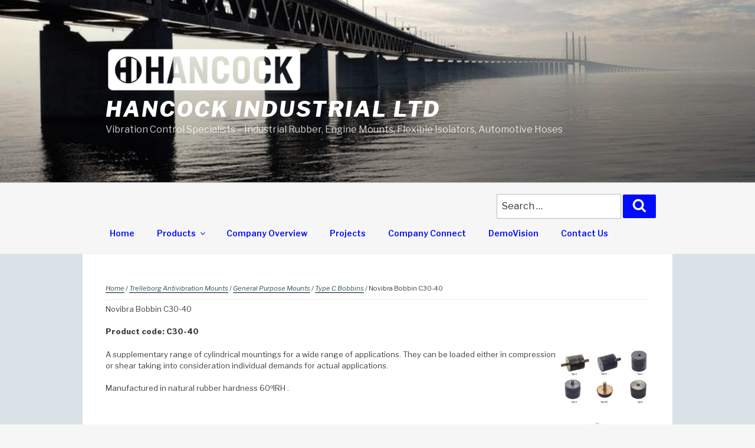

--- FILE ---
content_type: text/html; charset=UTF-8
request_url: https://hancock.net.nz/product/novibra-bobbin-c30-40/
body_size: 26364
content:
<!DOCTYPE html>
<html lang="en-NZ" class="no-js no-svg">
<head>
<meta charset="UTF-8">
<meta name="viewport" content="width=device-width, initial-scale=1">
<link rel="profile" href="http://gmpg.org/xfn/11">

<script>(function(html){html.className=html.className.replace(/\bno-js\b/,'js')})(document.documentElement);</script>
<title>Novibra Bobbin C30-40 &#8211; Hancock Industrial Ltd</title>
<meta name='robots' content='max-image-preview:large'/>
<link rel='dns-prefetch' href='//fonts.googleapis.com'/>
<link href='https://fonts.gstatic.com' crossorigin rel='preconnect'/>
<link rel="alternate" type="application/rss+xml" title="Hancock Industrial Ltd &raquo; Feed" href="https://hancock.net.nz/feed/"/>
<script>window._wpemojiSettings={"baseUrl":"https:\/\/s.w.org\/images\/core\/emoji\/14.0.0\/72x72\/","ext":".png","svgUrl":"https:\/\/s.w.org\/images\/core\/emoji\/14.0.0\/svg\/","svgExt":".svg","source":{"concatemoji":"https:\/\/hancock.net.nz\/wp-includes\/js\/wp-emoji-release.min.js?ver=6.1.9"}};!function(e,a,t){var n,r,o,i=a.createElement("canvas"),p=i.getContext&&i.getContext("2d");function s(e,t){var a=String.fromCharCode,e=(p.clearRect(0,0,i.width,i.height),p.fillText(a.apply(this,e),0,0),i.toDataURL());return p.clearRect(0,0,i.width,i.height),p.fillText(a.apply(this,t),0,0),e===i.toDataURL()}function c(e){var t=a.createElement("script");t.src=e,t.defer=t.type="text/javascript",a.getElementsByTagName("head")[0].appendChild(t)}for(o=Array("flag","emoji"),t.supports={everything:!0,everythingExceptFlag:!0},r=0;r<o.length;r++)t.supports[o[r]]=function(e){if(p&&p.fillText)switch(p.textBaseline="top",p.font="600 32px Arial",e){case"flag":return s([127987,65039,8205,9895,65039],[127987,65039,8203,9895,65039])?!1:!s([55356,56826,55356,56819],[55356,56826,8203,55356,56819])&&!s([55356,57332,56128,56423,56128,56418,56128,56421,56128,56430,56128,56423,56128,56447],[55356,57332,8203,56128,56423,8203,56128,56418,8203,56128,56421,8203,56128,56430,8203,56128,56423,8203,56128,56447]);case"emoji":return!s([129777,127995,8205,129778,127999],[129777,127995,8203,129778,127999])}return!1}(o[r]),t.supports.everything=t.supports.everything&&t.supports[o[r]],"flag"!==o[r]&&(t.supports.everythingExceptFlag=t.supports.everythingExceptFlag&&t.supports[o[r]]);t.supports.everythingExceptFlag=t.supports.everythingExceptFlag&&!t.supports.flag,t.DOMReady=!1,t.readyCallback=function(){t.DOMReady=!0},t.supports.everything||(n=function(){t.readyCallback()},a.addEventListener?(a.addEventListener("DOMContentLoaded",n,!1),e.addEventListener("load",n,!1)):(e.attachEvent("onload",n),a.attachEvent("onreadystatechange",function(){"complete"===a.readyState&&t.readyCallback()})),(e=t.source||{}).concatemoji?c(e.concatemoji):e.wpemoji&&e.twemoji&&(c(e.twemoji),c(e.wpemoji)))}(window,document,window._wpemojiSettings);</script>
<style>img.wp-smiley,img.emoji{display:inline!important;border:none!important;box-shadow:none!important;height:1em!important;width:1em!important;margin:0 .07em!important;vertical-align:-.1em!important;background:none!important;padding:0!important}</style>
	<link rel='stylesheet' id='wp-block-library-css' href='https://hancock.net.nz/wp-includes/css/dist/block-library/style.min.css?ver=6.1.9' media='all'/>
<style id='wp-block-library-theme-inline-css'>.wp-block-audio figcaption{color:#555;font-size:13px;text-align:center}.is-dark-theme .wp-block-audio figcaption{color:hsla(0,0%,100%,.65)}.wp-block-audio{margin:0 0 1em}.wp-block-code{border:1px solid #ccc;border-radius:4px;font-family:Menlo,Consolas,monaco,monospace;padding:.8em 1em}.wp-block-embed figcaption{color:#555;font-size:13px;text-align:center}.is-dark-theme .wp-block-embed figcaption{color:hsla(0,0%,100%,.65)}.wp-block-embed{margin:0 0 1em}.blocks-gallery-caption{color:#555;font-size:13px;text-align:center}.is-dark-theme .blocks-gallery-caption{color:hsla(0,0%,100%,.65)}.wp-block-image figcaption{color:#555;font-size:13px;text-align:center}.is-dark-theme .wp-block-image figcaption{color:hsla(0,0%,100%,.65)}.wp-block-image{margin:0 0 1em}.wp-block-pullquote{border-top:4px solid;border-bottom:4px solid;margin-bottom:1.75em;color:currentColor}.wp-block-pullquote__citation,.wp-block-pullquote cite,.wp-block-pullquote footer{color:currentColor;text-transform:uppercase;font-size:.8125em;font-style:normal}.wp-block-quote{border-left:.25em solid;margin:0 0 1.75em;padding-left:1em}.wp-block-quote cite,.wp-block-quote footer{color:currentColor;font-size:.8125em;position:relative;font-style:normal}.wp-block-quote.has-text-align-right{border-left:none;border-right:.25em solid;padding-left:0;padding-right:1em}.wp-block-quote.has-text-align-center{border:none;padding-left:0}.wp-block-quote.is-large,.wp-block-quote.is-style-large,.wp-block-quote.is-style-plain{border:none}.wp-block-search .wp-block-search__label{font-weight:700}.wp-block-search__button{border:1px solid #ccc;padding:.375em .625em}:where(.wp-block-group.has-background){padding:1.25em 2.375em}.wp-block-separator.has-css-opacity{opacity:.4}.wp-block-separator{border:none;border-bottom:2px solid;margin-left:auto;margin-right:auto}.wp-block-separator.has-alpha-channel-opacity{opacity:1}.wp-block-separator:not(.is-style-wide):not(.is-style-dots){width:100px}.wp-block-separator.has-background:not(.is-style-dots){border-bottom:none;height:1px}.wp-block-separator.has-background:not(.is-style-wide):not(.is-style-dots){height:2px}.wp-block-table{margin:"0 0 1em 0"}.wp-block-table thead{border-bottom:3px solid}.wp-block-table tfoot{border-top:3px solid}.wp-block-table td,.wp-block-table th{word-break:normal}.wp-block-table figcaption{color:#555;font-size:13px;text-align:center}.is-dark-theme .wp-block-table figcaption{color:hsla(0,0%,100%,.65)}.wp-block-video figcaption{color:#555;font-size:13px;text-align:center}.is-dark-theme .wp-block-video figcaption{color:hsla(0,0%,100%,.65)}.wp-block-video{margin:0 0 1em}.wp-block-template-part.has-background{padding:1.25em 2.375em;margin-top:0;margin-bottom:0}</style>
<link rel='stylesheet' id='wc-blocks-vendors-style-css' href='https://hancock.net.nz/wp-content/plugins/woocommerce/packages/woocommerce-blocks/build/wc-blocks-vendors-style.css?ver=9.4.4' media='all'/>
<link rel='stylesheet' id='wc-blocks-style-css' href='https://hancock.net.nz/wp-content/plugins/woocommerce/packages/woocommerce-blocks/build/wc-blocks-style.css?ver=9.4.4' media='all'/>
<link rel='stylesheet' id='classic-theme-styles-css' href='https://hancock.net.nz/wp-includes/css/classic-themes.min.css?ver=1' media='all'/>
<style id='global-styles-inline-css'>body{--wp--preset--color--black:#000;--wp--preset--color--cyan-bluish-gray:#abb8c3;--wp--preset--color--white:#fff;--wp--preset--color--pale-pink:#f78da7;--wp--preset--color--vivid-red:#cf2e2e;--wp--preset--color--luminous-vivid-orange:#ff6900;--wp--preset--color--luminous-vivid-amber:#fcb900;--wp--preset--color--light-green-cyan:#7bdcb5;--wp--preset--color--vivid-green-cyan:#00d084;--wp--preset--color--pale-cyan-blue:#8ed1fc;--wp--preset--color--vivid-cyan-blue:#0693e3;--wp--preset--color--vivid-purple:#9b51e0;--wp--preset--gradient--vivid-cyan-blue-to-vivid-purple:linear-gradient(135deg,rgba(6,147,227,1) 0%,#9b51e0 100%);--wp--preset--gradient--light-green-cyan-to-vivid-green-cyan:linear-gradient(135deg,#7adcb4 0%,#00d082 100%);--wp--preset--gradient--luminous-vivid-amber-to-luminous-vivid-orange:linear-gradient(135deg,rgba(252,185,0,1) 0%,rgba(255,105,0,1) 100%);--wp--preset--gradient--luminous-vivid-orange-to-vivid-red:linear-gradient(135deg,rgba(255,105,0,1) 0%,#cf2e2e 100%);--wp--preset--gradient--very-light-gray-to-cyan-bluish-gray:linear-gradient(135deg,#eee 0%,#a9b8c3 100%);--wp--preset--gradient--cool-to-warm-spectrum:linear-gradient(135deg,#4aeadc 0%,#9778d1 20%,#cf2aba 40%,#ee2c82 60%,#fb6962 80%,#fef84c 100%);--wp--preset--gradient--blush-light-purple:linear-gradient(135deg,#ffceec 0%,#9896f0 100%);--wp--preset--gradient--blush-bordeaux:linear-gradient(135deg,#fecda5 0%,#fe2d2d 50%,#6b003e 100%);--wp--preset--gradient--luminous-dusk:linear-gradient(135deg,#ffcb70 0%,#c751c0 50%,#4158d0 100%);--wp--preset--gradient--pale-ocean:linear-gradient(135deg,#fff5cb 0%,#b6e3d4 50%,#33a7b5 100%);--wp--preset--gradient--electric-grass:linear-gradient(135deg,#caf880 0%,#71ce7e 100%);--wp--preset--gradient--midnight:linear-gradient(135deg,#020381 0%,#2874fc 100%);--wp--preset--duotone--dark-grayscale:url(#wp-duotone-dark-grayscale);--wp--preset--duotone--grayscale:url(#wp-duotone-grayscale);--wp--preset--duotone--purple-yellow:url(#wp-duotone-purple-yellow);--wp--preset--duotone--blue-red:url(#wp-duotone-blue-red);--wp--preset--duotone--midnight:url(#wp-duotone-midnight);--wp--preset--duotone--magenta-yellow:url(#wp-duotone-magenta-yellow);--wp--preset--duotone--purple-green:url(#wp-duotone-purple-green);--wp--preset--duotone--blue-orange:url(#wp-duotone-blue-orange);--wp--preset--font-size--small:13px;--wp--preset--font-size--medium:20px;--wp--preset--font-size--large:36px;--wp--preset--font-size--x-large:42px;--wp--preset--spacing--20:.44rem;--wp--preset--spacing--30:.67rem;--wp--preset--spacing--40:1rem;--wp--preset--spacing--50:1.5rem;--wp--preset--spacing--60:2.25rem;--wp--preset--spacing--70:3.38rem;--wp--preset--spacing--80:5.06rem}:where(.is-layout-flex){gap:.5em}body .is-layout-flow>.alignleft{float:left;margin-inline-start:0;margin-inline-end:2em}body .is-layout-flow>.alignright{float:right;margin-inline-start:2em;margin-inline-end:0}body .is-layout-flow>.aligncenter{margin-left:auto!important;margin-right:auto!important}body .is-layout-constrained>.alignleft{float:left;margin-inline-start:0;margin-inline-end:2em}body .is-layout-constrained>.alignright{float:right;margin-inline-start:2em;margin-inline-end:0}body .is-layout-constrained>.aligncenter{margin-left:auto!important;margin-right:auto!important}body .is-layout-constrained > :where(:not(.alignleft):not(.alignright):not(.alignfull)){max-width:var(--wp--style--global--content-size);margin-left:auto!important;margin-right:auto!important}body .is-layout-constrained>.alignwide{max-width:var(--wp--style--global--wide-size)}body .is-layout-flex{display:flex}body .is-layout-flex{flex-wrap:wrap;align-items:center}body .is-layout-flex>*{margin:0}:where(.wp-block-columns.is-layout-flex){gap:2em}.has-black-color{color:var(--wp--preset--color--black)!important}.has-cyan-bluish-gray-color{color:var(--wp--preset--color--cyan-bluish-gray)!important}.has-white-color{color:var(--wp--preset--color--white)!important}.has-pale-pink-color{color:var(--wp--preset--color--pale-pink)!important}.has-vivid-red-color{color:var(--wp--preset--color--vivid-red)!important}.has-luminous-vivid-orange-color{color:var(--wp--preset--color--luminous-vivid-orange)!important}.has-luminous-vivid-amber-color{color:var(--wp--preset--color--luminous-vivid-amber)!important}.has-light-green-cyan-color{color:var(--wp--preset--color--light-green-cyan)!important}.has-vivid-green-cyan-color{color:var(--wp--preset--color--vivid-green-cyan)!important}.has-pale-cyan-blue-color{color:var(--wp--preset--color--pale-cyan-blue)!important}.has-vivid-cyan-blue-color{color:var(--wp--preset--color--vivid-cyan-blue)!important}.has-vivid-purple-color{color:var(--wp--preset--color--vivid-purple)!important}.has-black-background-color{background-color:var(--wp--preset--color--black)!important}.has-cyan-bluish-gray-background-color{background-color:var(--wp--preset--color--cyan-bluish-gray)!important}.has-white-background-color{background-color:var(--wp--preset--color--white)!important}.has-pale-pink-background-color{background-color:var(--wp--preset--color--pale-pink)!important}.has-vivid-red-background-color{background-color:var(--wp--preset--color--vivid-red)!important}.has-luminous-vivid-orange-background-color{background-color:var(--wp--preset--color--luminous-vivid-orange)!important}.has-luminous-vivid-amber-background-color{background-color:var(--wp--preset--color--luminous-vivid-amber)!important}.has-light-green-cyan-background-color{background-color:var(--wp--preset--color--light-green-cyan)!important}.has-vivid-green-cyan-background-color{background-color:var(--wp--preset--color--vivid-green-cyan)!important}.has-pale-cyan-blue-background-color{background-color:var(--wp--preset--color--pale-cyan-blue)!important}.has-vivid-cyan-blue-background-color{background-color:var(--wp--preset--color--vivid-cyan-blue)!important}.has-vivid-purple-background-color{background-color:var(--wp--preset--color--vivid-purple)!important}.has-black-border-color{border-color:var(--wp--preset--color--black)!important}.has-cyan-bluish-gray-border-color{border-color:var(--wp--preset--color--cyan-bluish-gray)!important}.has-white-border-color{border-color:var(--wp--preset--color--white)!important}.has-pale-pink-border-color{border-color:var(--wp--preset--color--pale-pink)!important}.has-vivid-red-border-color{border-color:var(--wp--preset--color--vivid-red)!important}.has-luminous-vivid-orange-border-color{border-color:var(--wp--preset--color--luminous-vivid-orange)!important}.has-luminous-vivid-amber-border-color{border-color:var(--wp--preset--color--luminous-vivid-amber)!important}.has-light-green-cyan-border-color{border-color:var(--wp--preset--color--light-green-cyan)!important}.has-vivid-green-cyan-border-color{border-color:var(--wp--preset--color--vivid-green-cyan)!important}.has-pale-cyan-blue-border-color{border-color:var(--wp--preset--color--pale-cyan-blue)!important}.has-vivid-cyan-blue-border-color{border-color:var(--wp--preset--color--vivid-cyan-blue)!important}.has-vivid-purple-border-color{border-color:var(--wp--preset--color--vivid-purple)!important}.has-vivid-cyan-blue-to-vivid-purple-gradient-background{background:var(--wp--preset--gradient--vivid-cyan-blue-to-vivid-purple)!important}.has-light-green-cyan-to-vivid-green-cyan-gradient-background{background:var(--wp--preset--gradient--light-green-cyan-to-vivid-green-cyan)!important}.has-luminous-vivid-amber-to-luminous-vivid-orange-gradient-background{background:var(--wp--preset--gradient--luminous-vivid-amber-to-luminous-vivid-orange)!important}.has-luminous-vivid-orange-to-vivid-red-gradient-background{background:var(--wp--preset--gradient--luminous-vivid-orange-to-vivid-red)!important}.has-very-light-gray-to-cyan-bluish-gray-gradient-background{background:var(--wp--preset--gradient--very-light-gray-to-cyan-bluish-gray)!important}.has-cool-to-warm-spectrum-gradient-background{background:var(--wp--preset--gradient--cool-to-warm-spectrum)!important}.has-blush-light-purple-gradient-background{background:var(--wp--preset--gradient--blush-light-purple)!important}.has-blush-bordeaux-gradient-background{background:var(--wp--preset--gradient--blush-bordeaux)!important}.has-luminous-dusk-gradient-background{background:var(--wp--preset--gradient--luminous-dusk)!important}.has-pale-ocean-gradient-background{background:var(--wp--preset--gradient--pale-ocean)!important}.has-electric-grass-gradient-background{background:var(--wp--preset--gradient--electric-grass)!important}.has-midnight-gradient-background{background:var(--wp--preset--gradient--midnight)!important}.has-small-font-size{font-size:var(--wp--preset--font-size--small)!important}.has-medium-font-size{font-size:var(--wp--preset--font-size--medium)!important}.has-large-font-size{font-size:var(--wp--preset--font-size--large)!important}.has-x-large-font-size{font-size:var(--wp--preset--font-size--x-large)!important}.wp-block-navigation a:where(:not(.wp-element-button)){color:inherit}:where(.wp-block-columns.is-layout-flex){gap:2em}.wp-block-pullquote{font-size:1.5em;line-height:1.6}</style>
<link rel='stylesheet' id='photoswipe-css' href='https://hancock.net.nz/wp-content/plugins/woocommerce/assets/css/photoswipe/photoswipe.min.css?ver=7.4.1' media='all'/>
<link rel='stylesheet' id='photoswipe-default-skin-css' href='https://hancock.net.nz/wp-content/plugins/woocommerce/assets/css/photoswipe/default-skin/default-skin.min.css?ver=7.4.1' media='all'/>
<link rel='stylesheet' id='woocommerce-layout-css' href='https://hancock.net.nz/wp-content/plugins/woocommerce/assets/css/woocommerce-layout.css?ver=7.4.1' media='all'/>
<link rel='stylesheet' id='woocommerce-smallscreen-css' href='https://hancock.net.nz/wp-content/plugins/woocommerce/assets/css/woocommerce-smallscreen.css?ver=7.4.1' media='only screen and (max-width: 768px)'/>
<link rel='stylesheet' id='woocommerce-general-css' href='//hancock.net.nz/wp-content/plugins/woocommerce/assets/css/twenty-seventeen.css?ver=7.4.1' media='all'/>
<style id='woocommerce-inline-inline-css'>.woocommerce form .form-row .required{visibility:visible}</style>
<link rel='stylesheet' id='parent-style-css' href='https://hancock.net.nz/wp-content/themes/twentyseventeen/style.css?ver=6.1.9' media='all'/>
<link rel='stylesheet' id='twentyseventeen-fonts-css' href='https://fonts.googleapis.com/css?family=Libre+Franklin%3A300%2C300i%2C400%2C400i%2C600%2C600i%2C800%2C800i&#038;subset=latin%2Clatin-ext&#038;display=fallback' media='all'/>
<link rel='stylesheet' id='twentyseventeen-style-css' href='https://hancock.net.nz/wp-content/themes/hancock/style.css?ver=20221101' media='all'/>
<link rel='stylesheet' id='twentyseventeen-block-style-css' href='https://hancock.net.nz/wp-content/themes/twentyseventeen/assets/css/blocks.css?ver=20220912' media='all'/>
<!--[if lt IE 9]>
<link rel='stylesheet' id='twentyseventeen-ie8-css' href='https://hancock.net.nz/wp-content/themes/twentyseventeen/assets/css/ie8.css?ver=20161202' media='all' />
<![endif]-->
<script src='https://hancock.net.nz/wp-includes/js/jquery/jquery.min.js?ver=3.6.1' id='jquery-core-js'></script>
<script src='https://hancock.net.nz/wp-includes/js/jquery/jquery-migrate.min.js?ver=3.3.2' id='jquery-migrate-js'></script>
<!--[if lt IE 9]>
<script src='https://hancock.net.nz/wp-content/themes/twentyseventeen/assets/js/html5.js?ver=20161020' id='html5-js'></script>
<![endif]-->
<link rel="https://api.w.org/" href="https://hancock.net.nz/wp-json/"/><link rel="alternate" type="application/json" href="https://hancock.net.nz/wp-json/wp/v2/product/14942"/><link rel="EditURI" type="application/rsd+xml" title="RSD" href="https://hancock.net.nz/xmlrpc.php?rsd"/>
<link rel="wlwmanifest" type="application/wlwmanifest+xml" href="https://hancock.net.nz/wp-includes/wlwmanifest.xml"/>
<meta name="generator" content="WordPress 6.1.9"/>
<meta name="generator" content="WooCommerce 7.4.1"/>
<link rel="canonical" href="https://hancock.net.nz/product/novibra-bobbin-c30-40/"/>
<link rel='shortlink' href='https://hancock.net.nz/?p=14942'/>
<link rel="alternate" type="application/json+oembed" href="https://hancock.net.nz/wp-json/oembed/1.0/embed?url=https%3A%2F%2Fhancock.net.nz%2Fproduct%2Fnovibra-bobbin-c30-40%2F"/>
<link rel="alternate" type="text/xml+oembed" href="https://hancock.net.nz/wp-json/oembed/1.0/embed?url=https%3A%2F%2Fhancock.net.nz%2Fproduct%2Fnovibra-bobbin-c30-40%2F&#038;format=xml"/>
	<noscript><style>.woocommerce-product-gallery{opacity:1!important}</style></noscript>
			<style id="twentyseventeen-custom-header-styles" type="text/css">.site-title a,.colors-dark .site-title a,.colors-custom .site-title a,body.has-header-image .site-title a,body.has-header-video .site-title a,body.has-header-image.colors-dark .site-title a,body.has-header-video.colors-dark .site-title a,body.has-header-image.colors-custom .site-title a,body.has-header-video.colors-custom .site-title a,.site-description,.colors-dark .site-description,.colors-custom .site-description,body.has-header-image .site-description,body.has-header-video .site-description,body.has-header-image.colors-dark .site-description,body.has-header-video.colors-dark .site-description,body.has-header-image.colors-custom .site-description,body.has-header-video.colors-custom .site-description{color:#fff}</style>
		<link rel="icon" href="https://hancock.net.nz/wp-content/uploads/2024/04/cropped-Logo-Master-1-32x32.jpg" sizes="32x32"/>
<link rel="icon" href="https://hancock.net.nz/wp-content/uploads/2024/04/cropped-Logo-Master-1-192x192.jpg" sizes="192x192"/>
<link rel="apple-touch-icon" href="https://hancock.net.nz/wp-content/uploads/2024/04/cropped-Logo-Master-1-180x180.jpg"/>
<meta name="msapplication-TileImage" content="https://hancock.net.nz/wp-content/uploads/2024/04/cropped-Logo-Master-1-270x270.jpg"/>
</head>

<body class="product-template-default single single-product postid-14942 wp-custom-logo wp-embed-responsive theme-twentyseventeen woocommerce woocommerce-page woocommerce-no-js group-blog has-header-image colors-light">
<div id="page" class="site">
	<a class="skip-link screen-reader-text" href="#content">Skip to content</a>

	<header id="masthead" class="site-header" role="banner">

		<div class="custom-header">

		<div class="custom-header-media">
			<div id="wp-custom-header" class="wp-custom-header"><img src="https://hancock.net.nz/wp-content/uploads/2017/09/cropped-pexels-photo-128362.jpg" width="2000" height="1200" alt="" srcset="https://hancock.net.nz/wp-content/uploads/2017/09/cropped-pexels-photo-128362.jpg 2000w, https://hancock.net.nz/wp-content/uploads/2017/09/cropped-pexels-photo-128362-350x210.jpg 350w, https://hancock.net.nz/wp-content/uploads/2017/09/cropped-pexels-photo-128362-300x180.jpg 300w, https://hancock.net.nz/wp-content/uploads/2017/09/cropped-pexels-photo-128362-768x461.jpg 768w, https://hancock.net.nz/wp-content/uploads/2017/09/cropped-pexels-photo-128362-1024x614.jpg 1024w" sizes="100vw"/></div>		</div>

	<div class="site-branding">
	<div class="wrap">

		<a href="https://hancock.net.nz/" class="custom-logo-link" rel="home"><img width="1045" height="250" src="https://hancock.net.nz/wp-content/uploads/2017/03/cropped-logo-white-1.png" class="custom-logo" alt="Hancock Industrial Ltd" decoding="async" srcset="https://hancock.net.nz/wp-content/uploads/2017/03/cropped-logo-white-1.png 1045w, https://hancock.net.nz/wp-content/uploads/2017/03/cropped-logo-white-1-350x84.png 350w, https://hancock.net.nz/wp-content/uploads/2017/03/cropped-logo-white-1-300x72.png 300w, https://hancock.net.nz/wp-content/uploads/2017/03/cropped-logo-white-1-768x184.png 768w, https://hancock.net.nz/wp-content/uploads/2017/03/cropped-logo-white-1-1024x245.png 1024w" sizes="100vw"/></a>
		<div class="site-branding-text">
							<p class="site-title"><a href="https://hancock.net.nz/" rel="home">Hancock Industrial Ltd</a></p>
			
							<p class="site-description">Vibration Control Specialists &#8211; Industrial Rubber, Engine Mounts, Flexible Isolators, Automotive Hoses</p>
					</div><!-- .site-branding-text -->

		
	</div><!-- .wrap -->
</div><!-- .site-branding -->

</div><!-- .custom-header -->

					<div class="navigation-top">
				<div class="wrap">
					<nav id="site-navigation" class="main-navigation" role="navigation" aria-label="Top Menu">
	

<form role="search" method="get" class="search-form" action="https://hancock.net.nz/">
	<label for="search-form-1">
		<span class="screen-reader-text">Search for:</span>
	</label>
	<input type="search" id="search-form-1" class="search-field" placeholder="Search &hellip;" value="" name="s"/>
	<button type="submit" class="search-submit"><svg class="icon icon-search" aria-hidden="true" role="img"> <use href="#icon-search" xlink:href="#icon-search"></use> </svg><span class="screen-reader-text">Search</span></button>
</form>
	<button class="menu-toggle" aria-controls="top-menu" aria-expanded="false">
		<svg class="icon icon-bars" aria-hidden="true" role="img"> <use href="#icon-bars" xlink:href="#icon-bars"></use> </svg><svg class="icon icon-close" aria-hidden="true" role="img"> <use href="#icon-close" xlink:href="#icon-close"></use> </svg>Menu	</button>

	<div class="menu-main-container"><ul id="top-menu" class="menu"><li id="menu-item-15548" class="menu-item menu-item-type-post_type menu-item-object-page menu-item-home menu-item-15548"><a href="https://hancock.net.nz/">Home</a></li>
<li id="menu-item-15743" class="menu-item menu-item-type-post_type menu-item-object-page current_page_parent current-menu-ancestor menu-item-has-children menu-item-15743"><a href="https://hancock.net.nz/products/">Products<svg class="icon icon-angle-down" aria-hidden="true" role="img"> <use href="#icon-angle-down" xlink:href="#icon-angle-down"></use> </svg></a>
<ul class="sub-menu">
	<li id="menu-item-2471" class="menu-item-has-children menu-item-2471"><a href="https://hancock.net.nz/products/getzner/">Getzner<svg class="icon icon-angle-down" aria-hidden="true" role="img"> <use href="#icon-angle-down" xlink:href="#icon-angle-down"></use> </svg></a>
	<ul class="sub-menu">
		<li id="menu-item-2474" class="menu-item-2474"><a href="https://hancock.net.nz/products/getzner/isoptop/">Isotop</a></li>
		<li id="menu-item-2475" class="menu-item-2475"><a href="https://hancock.net.nz/products/getzner/sylodamp/">Sylodamp</a></li>
		<li id="menu-item-2473" class="menu-item-2473"><a href="https://hancock.net.nz/products/getzner/sylodyn/">Sylodyn</a></li>
		<li id="menu-item-2472" class="menu-item-2472"><a href="https://hancock.net.nz/products/getzner/sylomer/">Sylomer</a></li>
	</ul>
</li>
	<li id="menu-item-2256" class="current-menu-ancestor menu-item-has-children menu-item-2256"><a href="https://hancock.net.nz/products/trelleborg-antivibration-mounts/">Trelleborg Antivibration Mounts<svg class="icon icon-angle-down" aria-hidden="true" role="img"> <use href="#icon-angle-down" xlink:href="#icon-angle-down"></use> </svg></a>
	<ul class="sub-menu">
		<li id="menu-item-2267" class="current-menu-parent current-menu-ancestor menu-item-has-children menu-item-2267"><a href="https://hancock.net.nz/products/trelleborg-antivibration-mounts/general-purpose-mounts/">General Purpose Mounts<svg class="icon icon-angle-down" aria-hidden="true" role="img"> <use href="#icon-angle-down" xlink:href="#icon-angle-down"></use> </svg></a>
		<ul class="sub-menu">
			<li id="menu-item-2359" class="menu-item-2359"><a href="https://hancock.net.nz/products/trelleborg-antivibration-mounts/general-purpose-mounts/type-a-bobbins/">Type A Bobbins</a></li>
			<li id="menu-item-2360" class="menu-item-2360"><a href="https://hancock.net.nz/products/trelleborg-antivibration-mounts/general-purpose-mounts/type-b-bobbins/">Type B Bobbins</a></li>
			<li id="menu-item-2361" class="current-menu-item menu-item-2361"><a href="https://hancock.net.nz/products/trelleborg-antivibration-mounts/general-purpose-mounts/type-c-bobbins/" aria-current="page">Type C Bobbins</a></li>
			<li id="menu-item-2362" class="menu-item-2362"><a href="https://hancock.net.nz/products/trelleborg-antivibration-mounts/general-purpose-mounts/type-d-buffers/">Type D Buffers</a></li>
			<li id="menu-item-2363" class="menu-item-2363"><a href="https://hancock.net.nz/products/trelleborg-antivibration-mounts/general-purpose-mounts/type-kd-buffers/">Type KD Buffers</a></li>
			<li id="menu-item-2364" class="menu-item-2364"><a href="https://hancock.net.nz/products/trelleborg-antivibration-mounts/general-purpose-mounts/type-e-buffers/">Type E Buffers</a></li>
		</ul>
</li>
		<li id="menu-item-2269" class="menu-item-has-children menu-item-2269"><a href="https://hancock.net.nz/products/trelleborg-antivibration-mounts/mobile-installations/">Mobile Installations<svg class="icon icon-angle-down" aria-hidden="true" role="img"> <use href="#icon-angle-down" xlink:href="#icon-angle-down"></use> </svg></a>
		<ul class="sub-menu">
			<li id="menu-item-2316" class="menu-item-2316"><a href="https://hancock.net.nz/products/trelleborg-antivibration-mounts/mobile-installations/cushyfloat/">Cushyfloat</a></li>
			<li id="menu-item-2317" class="menu-item-2317"><a href="https://hancock.net.nz/products/trelleborg-antivibration-mounts/mobile-installations/hk/">HK</a></li>
			<li id="menu-item-2318" class="menu-item-2318"><a href="https://hancock.net.nz/products/trelleborg-antivibration-mounts/mobile-installations/metacone/">Metacone</a></li>
			<li id="menu-item-2319" class="menu-item-2319"><a href="https://hancock.net.nz/products/trelleborg-antivibration-mounts/mobile-installations/vee-mountings-mobile-installations-trelleborg-antivibration-mounts/">Vee Mountings</a></li>
		</ul>
</li>
		<li id="menu-item-2268" class="menu-item-has-children menu-item-2268"><a href="https://hancock.net.nz/products/trelleborg-antivibration-mounts/stationary-installations/">Stationary Installations<svg class="icon icon-angle-down" aria-hidden="true" role="img"> <use href="#icon-angle-down" xlink:href="#icon-angle-down"></use> </svg></a>
		<ul class="sub-menu">
			<li id="menu-item-2290" class="menu-item-2290"><a href="https://hancock.net.nz/products/trelleborg-antivibration-mounts/stationary-installations/ra/">RA</a></li>
			<li id="menu-item-2289" class="menu-item-2289"><a href="https://hancock.net.nz/products/trelleborg-antivibration-mounts/stationary-installations/fail-safe-ef/">Fail Safe EF</a></li>
			<li id="menu-item-2293" class="menu-item-2293"><a href="https://hancock.net.nz/products/trelleborg-antivibration-mounts/stationary-installations/vee-mountings/">Vee Mountings</a></li>
			<li id="menu-item-2294" class="menu-item-2294"><a href="https://hancock.net.nz/products/trelleborg-antivibration-mounts/stationary-installations/type-m/">Type M</a></li>
			<li id="menu-item-2295" class="menu-item-2295"><a href="https://hancock.net.nz/products/trelleborg-antivibration-mounts/stationary-installations/rab/">RAB</a></li>
			<li id="menu-item-2291" class="menu-item-2291"><a href="https://hancock.net.nz/products/trelleborg-antivibration-mounts/stationary-installations/raem/">RAEM</a></li>
			<li id="menu-item-2292" class="menu-item-2292"><a href="https://hancock.net.nz/products/trelleborg-antivibration-mounts/stationary-installations/cushyfoot/">Cushyfoot</a></li>
		</ul>
</li>
		<li id="menu-item-2270" class="menu-item-has-children menu-item-2270"><a href="https://hancock.net.nz/products/trelleborg-antivibration-mounts/sensitive-equipment/">Sensitive Equipment<svg class="icon icon-angle-down" aria-hidden="true" role="img"> <use href="#icon-angle-down" xlink:href="#icon-angle-down"></use> </svg></a>
		<ul class="sub-menu">
			<li id="menu-item-2320" class="menu-item-2320"><a href="https://hancock.net.nz/products/trelleborg-antivibration-mounts/sensitive-equipment/se/">SE</a></li>
			<li id="menu-item-2325" class="menu-item-2325"><a href="https://hancock.net.nz/products/trelleborg-antivibration-mounts/sensitive-equipment/type-m-sensitive-equipment-trelleborg-antivibration-mounts/">Type M</a></li>
			<li id="menu-item-2323" class="menu-item-2323"><a href="https://hancock.net.nz/products/trelleborg-antivibration-mounts/sensitive-equipment/two-bolt-instrumounting/">Two Bolt Instrumounting</a></li>
			<li id="menu-item-2324" class="menu-item-2324"><a href="https://hancock.net.nz/products/trelleborg-antivibration-mounts/sensitive-equipment/flanged-instrumountings/">Flanged Instrumountings</a></li>
			<li id="menu-item-2327" class="menu-item-2327"><a href="https://hancock.net.nz/products/trelleborg-antivibration-mounts/sensitive-equipment/low-frequency-mountings/">Low Frequency Mountings</a></li>
			<li id="menu-item-2326" class="menu-item-2326"><a href="https://hancock.net.nz/products/trelleborg-antivibration-mounts/sensitive-equipment/mds/">MDS</a></li>
			<li id="menu-item-2321" class="menu-item-2321"><a href="https://hancock.net.nz/products/trelleborg-antivibration-mounts/sensitive-equipment/fanflex/">Fanflex</a></li>
			<li id="menu-item-2322" class="menu-item-2322"><a href="https://hancock.net.nz/products/trelleborg-antivibration-mounts/sensitive-equipment/equi-frequency/">Equi-Frequency</a></li>
		</ul>
</li>
		<li id="menu-item-2271" class="menu-item-has-children menu-item-2271"><a href="https://hancock.net.nz/products/trelleborg-antivibration-mounts/transit-protection/">Transit Protection<svg class="icon icon-angle-down" aria-hidden="true" role="img"> <use href="#icon-angle-down" xlink:href="#icon-angle-down"></use> </svg></a>
		<ul class="sub-menu">
			<li id="menu-item-2330" class="menu-item-2330"><a href="https://hancock.net.nz/products/trelleborg-antivibration-mounts/transit-protection/vt/">VT</a></li>
			<li id="menu-item-2331" class="menu-item-2331"><a href="https://hancock.net.nz/products/trelleborg-antivibration-mounts/transit-protection/type-m-transit-protection-trelleborg-antivibration-mounts/">Type M</a></li>
			<li id="menu-item-2328" class="menu-item-2328"><a href="https://hancock.net.nz/products/trelleborg-antivibration-mounts/transit-protection/ba/">BA</a></li>
			<li id="menu-item-2329" class="menu-item-2329"><a href="https://hancock.net.nz/products/trelleborg-antivibration-mounts/transit-protection/double-u-shear/">Double U-shear</a></li>
		</ul>
</li>
		<li id="menu-item-2265" class="menu-item-has-children menu-item-2265"><a href="https://hancock.net.nz/products/trelleborg-antivibration-mounts/vehicles/">Vehicles<svg class="icon icon-angle-down" aria-hidden="true" role="img"> <use href="#icon-angle-down" xlink:href="#icon-angle-down"></use> </svg></a>
		<ul class="sub-menu">
			<li id="menu-item-2332" class="menu-item-2332"><a href="https://hancock.net.nz/products/trelleborg-antivibration-mounts/vehicles/hk-vehicles-trelleborg-antivibration-mounts/">HK</a></li>
			<li id="menu-item-2333" class="menu-item-2333"><a href="https://hancock.net.nz/products/trelleborg-antivibration-mounts/vehicles/metacone-vehicles-trelleborg-antivibration-mounts/">Metacone</a></li>
			<li id="menu-item-2336" class="menu-item-2336"><a href="https://hancock.net.nz/products/trelleborg-antivibration-mounts/vehicles/cab-mounts/">Cab Mounts</a></li>
			<li id="menu-item-2334" class="menu-item-2334"><a href="https://hancock.net.nz/products/trelleborg-antivibration-mounts/vehicles/eh/">EH</a></li>
			<li id="menu-item-2335" class="menu-item-2335"><a href="https://hancock.net.nz/products/trelleborg-antivibration-mounts/vehicles/uh/">UH</a></li>
		</ul>
</li>
		<li id="menu-item-2260" class="menu-item-has-children menu-item-2260"><a href="https://hancock.net.nz/products/trelleborg-antivibration-mounts/instrument-mountings/">Instrument Mountings<svg class="icon icon-angle-down" aria-hidden="true" role="img"> <use href="#icon-angle-down" xlink:href="#icon-angle-down"></use> </svg></a>
		<ul class="sub-menu">
			<li id="menu-item-2337" class="menu-item-2337"><a href="https://hancock.net.nz/products/trelleborg-antivibration-mounts/instrument-mountings/two-bolt-instrumounting-instrument-mountings-trelleborg-antivibration-mounts/">Two Bolt Instrumounting</a></li>
			<li id="menu-item-2339" class="menu-item-2339"><a href="https://hancock.net.nz/products/trelleborg-antivibration-mounts/instrument-mountings/type-m-instrument-mountings-trelleborg-antivibration-mounts/">Type M</a></li>
			<li id="menu-item-2340" class="menu-item-2340"><a href="https://hancock.net.nz/products/trelleborg-antivibration-mounts/instrument-mountings/low-frequency-mountings-instrument-mountings-trelleborg-antivibration-mounts/">Low Frequency Mountings</a></li>
			<li id="menu-item-2338" class="menu-item-2338"><a href="https://hancock.net.nz/products/trelleborg-antivibration-mounts/instrument-mountings/flanged-instrumounting/">Flanged Instrumounting</a></li>
		</ul>
</li>
		<li id="menu-item-2262" class="menu-item-has-children menu-item-2262"><a href="https://hancock.net.nz/products/trelleborg-antivibration-mounts/building-and-construction/">Building and Construction<svg class="icon icon-angle-down" aria-hidden="true" role="img"> <use href="#icon-angle-down" xlink:href="#icon-angle-down"></use> </svg></a>
		<ul class="sub-menu">
			<li id="menu-item-2345" class="menu-item-2345"><a href="https://hancock.net.nz/products/trelleborg-antivibration-mounts/building-and-construction/gk/">GK</a></li>
			<li id="menu-item-2346" class="menu-item-2346"><a href="https://hancock.net.nz/products/trelleborg-antivibration-mounts/building-and-construction/av-plate/">AV Plate</a></li>
			<li id="menu-item-2347" class="menu-item-2347"><a href="https://hancock.net.nz/products/trelleborg-antivibration-mounts/building-and-construction/vt-building-and-construction-trelleborg-antivibration-mounts/">VT</a></li>
		</ul>
</li>
		<li id="menu-item-2261" class="menu-item-has-children menu-item-2261"><a href="https://hancock.net.nz/products/trelleborg-antivibration-mounts/heavy-duty-isolators/">Heavy Duty Isolators<svg class="icon icon-angle-down" aria-hidden="true" role="img"> <use href="#icon-angle-down" xlink:href="#icon-angle-down"></use> </svg></a>
		<ul class="sub-menu">
			<li id="menu-item-2341" class="menu-item-2341"><a href="https://hancock.net.nz/products/trelleborg-antivibration-mounts/heavy-duty-isolators/saw/">SAW</a></li>
			<li id="menu-item-2342" class="menu-item-2342"><a href="https://hancock.net.nz/products/trelleborg-antivibration-mounts/heavy-duty-isolators/rectangular-saw/">Rectangular SAW</a></li>
			<li id="menu-item-2344" class="menu-item-2344"><a href="https://hancock.net.nz/products/trelleborg-antivibration-mounts/heavy-duty-isolators/3-comp/">3&quot; Comp</a></li>
			<li id="menu-item-2343" class="menu-item-2343"><a href="https://hancock.net.nz/products/trelleborg-antivibration-mounts/heavy-duty-isolators/circular-saw/">Circular SAW</a></li>
		</ul>
</li>
		<li id="menu-item-2266" class="menu-item-has-children menu-item-2266"><a href="https://hancock.net.nz/products/trelleborg-antivibration-mounts/machine-tools/">Machine Tools<svg class="icon icon-angle-down" aria-hidden="true" role="img"> <use href="#icon-angle-down" xlink:href="#icon-angle-down"></use> </svg></a>
		<ul class="sub-menu">
			<li id="menu-item-2348" class="menu-item-2348"><a href="https://hancock.net.nz/products/trelleborg-antivibration-mounts/machine-tools/tf/">TF</a></li>
			<li id="menu-item-2350" class="menu-item-2350"><a href="https://hancock.net.nz/products/trelleborg-antivibration-mounts/machine-tools/av-plate-machine-tools-trelleborg-antivibration-mounts/">AV-Plate</a></li>
			<li id="menu-item-2349" class="menu-item-2349"><a href="https://hancock.net.nz/products/trelleborg-antivibration-mounts/machine-tools/type-u/">Type U</a></li>
		</ul>
</li>
		<li id="menu-item-2263" class="menu-item-has-children menu-item-2263"><a href="https://hancock.net.nz/products/trelleborg-antivibration-mounts/motion-control/">Motion Control<svg class="icon icon-angle-down" aria-hidden="true" role="img"> <use href="#icon-angle-down" xlink:href="#icon-angle-down"></use> </svg></a>
		<ul class="sub-menu">
			<li id="menu-item-2351" class="menu-item-2351"><a href="https://hancock.net.nz/products/trelleborg-antivibration-mounts/motion-control/buffers-motion-control-trelleborg-antivibration-mounts/">Buffers</a></li>
			<li id="menu-item-2353" class="menu-item-2353"><a href="https://hancock.net.nz/products/trelleborg-antivibration-mounts/motion-control/se-motion-control-trelleborg-antivibration-mounts/">SE</a></li>
			<li id="menu-item-2352" class="menu-item-2352"><a href="https://hancock.net.nz/products/trelleborg-antivibration-mounts/motion-control/anb/">ANB</a></li>
			<li id="menu-item-2354" class="menu-item-2354"><a href="https://hancock.net.nz/products/trelleborg-antivibration-mounts/motion-control/rectangular-buffers-motion-control-trelleborg-antivibration-mounts/">Rectangular Buffers</a></li>
		</ul>
</li>
		<li id="menu-item-2264" class="menu-item-has-children menu-item-2264"><a href="https://hancock.net.nz/products/trelleborg-antivibration-mounts/vehicle-suspension/">Vehicle Suspension<svg class="icon icon-angle-down" aria-hidden="true" role="img"> <use href="#icon-angle-down" xlink:href="#icon-angle-down"></use> </svg></a>
		<ul class="sub-menu">
			<li id="menu-item-2355" class="menu-item-2355"><a href="https://hancock.net.nz/products/trelleborg-antivibration-mounts/vehicle-suspension/sp-bearing/">SP-Bearing</a></li>
			<li id="menu-item-2356" class="menu-item-2356"><a href="https://hancock.net.nz/products/trelleborg-antivibration-mounts/vehicle-suspension/metaxentric-bushes/">Metaxentric bushes</a></li>
			<li id="menu-item-2358" class="menu-item-2358"><a href="https://hancock.net.nz/products/trelleborg-antivibration-mounts/vehicle-suspension/ud-bushes/">UD Bushes</a></li>
			<li id="menu-item-2357" class="menu-item-2357"><a href="https://hancock.net.nz/products/trelleborg-antivibration-mounts/vehicle-suspension/vp-bushes/">VP Bushes</a></li>
		</ul>
</li>
	</ul>
</li>
	<li id="menu-item-2251" class="menu-item-has-children menu-item-2251"><a href="https://hancock.net.nz/products/mackay-flexible-isolators/">Mackay Flexible Isolators<svg class="icon icon-angle-down" aria-hidden="true" role="img"> <use href="#icon-angle-down" xlink:href="#icon-angle-down"></use> </svg></a>
	<ul class="sub-menu">
		<li id="menu-item-2280" class="menu-item-has-children menu-item-2280"><a href="https://hancock.net.nz/products/mackay-flexible-isolators/multicushion/">Multicushions<svg class="icon icon-angle-down" aria-hidden="true" role="img"> <use href="#icon-angle-down" xlink:href="#icon-angle-down"></use> </svg></a>
		<ul class="sub-menu">
			<li id="menu-item-2442" class="menu-item-2442"><a href="https://hancock.net.nz/products/mackay-flexible-isolators/multicushion/multicushions/">Multicushions</a></li>
			<li id="menu-item-2296" class="menu-item-2296"><a href="https://hancock.net.nz/products/mackay-flexible-isolators/multicushion/stainless-steel-multicushions/">Stainless Steel Multicushions</a></li>
		</ul>
</li>
		<li id="menu-item-2281" class="menu-item-has-children menu-item-2281"><a href="https://hancock.net.nz/products/mackay-flexible-isolators/buffers/">Buffers<svg class="icon icon-angle-down" aria-hidden="true" role="img"> <use href="#icon-angle-down" xlink:href="#icon-angle-down"></use> </svg></a>
		<ul class="sub-menu">
			<li id="menu-item-2298" class="menu-item-2298"><a href="https://hancock.net.nz/products/mackay-flexible-isolators/buffers/multibuffers/">Multibuffers</a></li>
			<li id="menu-item-2299" class="menu-item-2299"><a href="https://hancock.net.nz/products/mackay-flexible-isolators/buffers/conical-buffers/">Conical Buffers</a></li>
			<li id="menu-item-2300" class="menu-item-2300"><a href="https://hancock.net.nz/products/mackay-flexible-isolators/buffers/rectangular-buffers/">Rectangular Buffers</a></li>
			<li id="menu-item-2301" class="menu-item-2301"><a href="https://hancock.net.nz/products/mackay-flexible-isolators/buffers/docking-buffers/">Docking Buffers</a></li>
		</ul>
</li>
		<li id="menu-item-2282" class="menu-item-has-children menu-item-2282"><a href="https://hancock.net.nz/products/mackay-flexible-isolators/conflex/">Conflex<svg class="icon icon-angle-down" aria-hidden="true" role="img"> <use href="#icon-angle-down" xlink:href="#icon-angle-down"></use> </svg></a>
		<ul class="sub-menu">
			<li id="menu-item-2304" class="menu-item-2304"><a href="https://hancock.net.nz/products/mackay-flexible-isolators/conflex/conflex-isolators/">Conflex Isolators</a></li>
			<li id="menu-item-2302" class="menu-item-2302"><a href="https://hancock.net.nz/products/mackay-flexible-isolators/conflex/stainless-steel-conflex-safety-interlocked/">Stainless Steel Conflex Safety Interlocked</a></li>
			<li id="menu-item-2303" class="menu-item-2303"><a href="https://hancock.net.nz/products/mackay-flexible-isolators/conflex/conflex-foot-isolator/">Conflex Foot Isolator</a></li>
		</ul>
</li>
		<li id="menu-item-2279" class="menu-item-has-children menu-item-2279"><a href="https://hancock.net.nz/products/mackay-flexible-isolators/flanged-isolators-pedestal-type-non-interlocked/">Flanged Isolators Pedestal Type Non Interlocked<svg class="icon icon-angle-down" aria-hidden="true" role="img"> <use href="#icon-angle-down" xlink:href="#icon-angle-down"></use> </svg></a>
		<ul class="sub-menu">
			<li id="menu-item-2403" class="menu-item-2403"><a href="https://hancock.net.nz/products/mackay-flexible-isolators/flanged-isolators-pedestal-type-non-interlocked/flange-isolators/">Flange Isolators</a></li>
			<li id="menu-item-2404" class="menu-item-2404"><a href="https://hancock.net.nz/products/mackay-flexible-isolators/flanged-isolators-pedestal-type-non-interlocked/general-machinery-isolators/">General Machinery Isolators</a></li>
			<li id="menu-item-2405" class="menu-item-2405"><a href="https://hancock.net.nz/products/mackay-flexible-isolators/flanged-isolators-pedestal-type-non-interlocked/stabiflex/">Stabiflex</a></li>
			<li id="menu-item-2406" class="menu-item-2406"><a href="https://hancock.net.nz/products/mackay-flexible-isolators/flanged-isolators-pedestal-type-non-interlocked/vee-mounts/">Vee Mountings</a></li>
			<li id="menu-item-2407" class="menu-item-2407"><a href="https://hancock.net.nz/products/mackay-flexible-isolators/flanged-isolators-pedestal-type-non-interlocked/slimline/">Slimline</a></li>
			<li id="menu-item-2408" class="menu-item-2408"><a href="https://hancock.net.nz/products/mackay-flexible-isolators/flanged-isolators-pedestal-type-non-interlocked/beca-isolators/">Beca Isolators</a></li>
			<li id="menu-item-2409" class="menu-item-2409"><a href="https://hancock.net.nz/products/mackay-flexible-isolators/flanged-isolators-pedestal-type-non-interlocked/v-shaped-marine-mounts/">V-Shaped Marine Mounts</a></li>
			<li id="menu-item-2410" class="menu-item-2410"><a href="https://hancock.net.nz/products/mackay-flexible-isolators/flanged-isolators-pedestal-type-non-interlocked/v_shaped-generator-isolator/">V_Shaped Generator Isolator</a></li>
		</ul>
</li>
		<li id="menu-item-2278" class="menu-item-has-children menu-item-2278"><a href="https://hancock.net.nz/products/mackay-flexible-isolators/flanged-isolators-safety-interlocked/">Flanged Isolators Safety Interlocked<svg class="icon icon-angle-down" aria-hidden="true" role="img"> <use href="#icon-angle-down" xlink:href="#icon-angle-down"></use> </svg></a>
		<ul class="sub-menu">
			<li id="menu-item-2401" class="menu-item-2401"><a href="https://hancock.net.nz/products/mackay-flexible-isolators/flanged-isolators-safety-interlocked/isomounts/">Isomounts</a></li>
			<li id="menu-item-2402" class="menu-item-2402"><a href="https://hancock.net.nz/products/mackay-flexible-isolators/flanged-isolators-safety-interlocked/pedestal/">Pedestal</a></li>
		</ul>
</li>
		<li id="menu-item-2283" class="menu-item-2283"><a href="https://hancock.net.nz/products/mackay-flexible-isolators/recessed-flange/">Recessed Flange</a></li>
		<li id="menu-item-2272" class="menu-item-has-children menu-item-2272"><a href="https://hancock.net.nz/products/mackay-flexible-isolators/centre-fixing-isolators/">Centre Fixing Isolators<svg class="icon icon-angle-down" aria-hidden="true" role="img"> <use href="#icon-angle-down" xlink:href="#icon-angle-down"></use> </svg></a>
		<ul class="sub-menu">
			<li id="menu-item-2310" class="menu-item-2310"><a href="https://hancock.net.nz/products/mackay-flexible-isolators/centre-fixing-isolators/mobile-dual-compression/">Mobile Dual Compression</a></li>
			<li id="menu-item-2311" class="menu-item-2311"><a href="https://hancock.net.nz/products/mackay-flexible-isolators/centre-fixing-isolators/mobile-two-piece/">Mobile Two Piece</a></li>
			<li id="menu-item-2312" class="menu-item-2312"><a href="https://hancock.net.nz/products/mackay-flexible-isolators/centre-fixing-isolators/combination-mobile-machinery/">Combination Mobile &amp; Machinery</a></li>
		</ul>
</li>
		<li id="menu-item-2277" class="menu-item-has-children menu-item-2277"><a href="https://hancock.net.nz/products/mackay-flexible-isolators/shear-type-isolators/">Shear Type Isolators<svg class="icon icon-angle-down" aria-hidden="true" role="img"> <use href="#icon-angle-down" xlink:href="#icon-angle-down"></use> </svg></a>
		<ul class="sub-menu">
			<li id="menu-item-2399" class="menu-item-2399"><a href="https://hancock.net.nz/products/mackay-flexible-isolators/shear-type-isolators/double-shear/">Double Shear</a></li>
			<li id="menu-item-2400" class="menu-item-2400"><a href="https://hancock.net.nz/products/mackay-flexible-isolators/shear-type-isolators/u-flex/">U-Flex</a></li>
		</ul>
</li>
		<li id="menu-item-2273" class="menu-item-has-children menu-item-2273"><a href="https://hancock.net.nz/products/mackay-flexible-isolators/free-standing-isolators/">Free Standing Isolators<svg class="icon icon-angle-down" aria-hidden="true" role="img"> <use href="#icon-angle-down" xlink:href="#icon-angle-down"></use> </svg></a>
		<ul class="sub-menu">
			<li id="menu-item-2382" class="menu-item-2382"><a href="https://hancock.net.nz/products/mackay-flexible-isolators/free-standing-isolators/minifix/">Minifix</a></li>
			<li id="menu-item-2381" class="menu-item-2381"><a href="https://hancock.net.nz/products/mackay-flexible-isolators/free-standing-isolators/leveling-isolators/">Leveling Isolators</a></li>
			<li id="menu-item-2380" class="menu-item-2380"><a href="https://hancock.net.nz/products/mackay-flexible-isolators/free-standing-isolators/surefoot/">Surefoot</a></li>
			<li id="menu-item-2383" class="menu-item-2383"><a href="https://hancock.net.nz/products/mackay-flexible-isolators/free-standing-isolators/simple-machine-foot/">Simple Machine Foot</a></li>
			<li id="menu-item-2384" class="menu-item-2384"><a href="https://hancock.net.nz/products/mackay-flexible-isolators/free-standing-isolators/adjustable-rubber-feet/">Adjustable Rubber Feet</a></li>
		</ul>
</li>
		<li id="menu-item-2275" class="menu-item-has-children menu-item-2275"><a href="https://hancock.net.nz/products/mackay-flexible-isolators/suspension-isolators/">Suspension Isolators<svg class="icon icon-angle-down" aria-hidden="true" role="img"> <use href="#icon-angle-down" xlink:href="#icon-angle-down"></use> </svg></a>
		<ul class="sub-menu">
			<li id="menu-item-2307" class="menu-item-2307"><a href="https://hancock.net.nz/products/mackay-flexible-isolators/suspension-isolators/suspension-isolators-suspension-isolators-mackay-flexible-isolators/">Suspension Isolators</a></li>
			<li id="menu-item-2305" class="menu-item-2305"><a href="https://hancock.net.nz/products/mackay-flexible-isolators/suspension-isolators/traxiflex/">Traxiflex</a></li>
			<li id="menu-item-2306" class="menu-item-2306"><a href="https://hancock.net.nz/products/mackay-flexible-isolators/suspension-isolators/conflex-suspension-isolator-kit/">Conflex Suspension Isolator Kit</a></li>
		</ul>
</li>
		<li id="menu-item-2285" class="menu-item-has-children menu-item-2285"><a href="https://hancock.net.nz/products/mackay-flexible-isolators/instrument-isolators/">Instrument Isolators<svg class="icon icon-angle-down" aria-hidden="true" role="img"> <use href="#icon-angle-down" xlink:href="#icon-angle-down"></use> </svg></a>
		<ul class="sub-menu">
			<li id="menu-item-2313" class="menu-item-2313"><a href="https://hancock.net.nz/products/mackay-flexible-isolators/instrument-isolators/instrument-shear-isolators/">Instrument Shear Isolators</a></li>
			<li id="menu-item-2314" class="menu-item-2314"><a href="https://hancock.net.nz/products/mackay-flexible-isolators/instrument-isolators/hy-deflection-low-frequency-instrument-isolators/">Hy-Deflection Low Frequency Instrument Isolators</a></li>
			<li id="menu-item-2315" class="menu-item-2315"><a href="https://hancock.net.nz/products/mackay-flexible-isolators/instrument-isolators/flanged-instrument-isolators/">Flanged Instrument Isolators</a></li>
		</ul>
</li>
		<li id="menu-item-2276" class="menu-item-has-children menu-item-2276"><a href="https://hancock.net.nz/products/mackay-flexible-isolators/plate-isolators/">Plate Isolators<svg class="icon icon-angle-down" aria-hidden="true" role="img"> <use href="#icon-angle-down" xlink:href="#icon-angle-down"></use> </svg></a>
		<ul class="sub-menu">
			<li id="menu-item-2309" class="menu-item-2309"><a href="https://hancock.net.nz/products/mackay-flexible-isolators/plate-isolators/plate-isolators-plate-isolators-mackay-flexible-isolators/">Plate Isolators</a></li>
			<li id="menu-item-2308" class="menu-item-2308"><a href="https://hancock.net.nz/products/mackay-flexible-isolators/plate-isolators/hy-deflection/">Hy-Deflection</a></li>
		</ul>
</li>
		<li id="menu-item-2286" class="menu-item-2286"><a href="https://hancock.net.nz/products/mackay-flexible-isolators/flexible-bushes-plain-rubber/">Flexible Bushes Plain Rubber</a></li>
		<li id="menu-item-2284" class="menu-item-2284"><a href="https://hancock.net.nz/products/mackay-flexible-isolators/flexible-bearings/">Flexible Bearings</a></li>
		<li id="menu-item-2288" class="menu-item-has-children menu-item-2288"><a href="https://hancock.net.nz/products/mackay-flexible-isolators/power-transmission-products/">Power Transmission Products<svg class="icon icon-angle-down" aria-hidden="true" role="img"> <use href="#icon-angle-down" xlink:href="#icon-angle-down"></use> </svg></a>
		<ul class="sub-menu">
			<li id="menu-item-2396" class="menu-item-2396"><a href="https://hancock.net.nz/products/mackay-flexible-isolators/power-transmission-products/torsion-isolators/">Torsion Isolators</a></li>
			<li id="menu-item-2397" class="menu-item-2397"><a href="https://hancock.net.nz/products/mackay-flexible-isolators/power-transmission-products/redthane-belting/">Redthane Belting</a></li>
			<li id="menu-item-2398" class="menu-item-2398"><a href="https://hancock.net.nz/products/mackay-flexible-isolators/power-transmission-products/flexible-couplings/">Flexible Couplings</a></li>
		</ul>
</li>
		<li id="menu-item-2274" class="menu-item-has-children menu-item-2274"><a href="https://hancock.net.nz/products/mackay-flexible-isolators/safety-products/">Safety Products<svg class="icon icon-angle-down" aria-hidden="true" role="img"> <use href="#icon-angle-down" xlink:href="#icon-angle-down"></use> </svg></a>
		<ul class="sub-menu">
			<li id="menu-item-2387" class="menu-item-2387"><a href="https://hancock.net.nz/products/mackay-flexible-isolators/safety-products/rubber-wheel-chocks/">Rubber Wheel Chocks</a></li>
			<li id="menu-item-2389" class="menu-item-2389"><a href="https://hancock.net.nz/products/mackay-flexible-isolators/safety-products/chain-snubber/">Chain Snubber</a></li>
			<li id="menu-item-2390" class="menu-item-2390"><a href="https://hancock.net.nz/products/mackay-flexible-isolators/safety-products/flexistraps/">Flexistraps</a></li>
			<li id="menu-item-2386" class="menu-item-2386"><a href="https://hancock.net.nz/products/mackay-flexible-isolators/safety-products/sling-protector/">Sling Protector</a></li>
			<li id="menu-item-2385" class="menu-item-2385"><a href="https://hancock.net.nz/products/mackay-flexible-isolators/safety-products/dock-fendering-rubber/">Dock Fendering Rubber</a></li>
			<li id="menu-item-2388" class="menu-item-2388"><a href="https://hancock.net.nz/products/mackay-flexible-isolators/safety-products/corner-safety-pads/">Corner Safety Pads</a></li>
			<li id="menu-item-2391" class="menu-item-2391"><a href="https://hancock.net.nz/products/mackay-flexible-isolators/safety-products/cable-protectors/">Cable Protectors</a></li>
		</ul>
</li>
		<li id="menu-item-2287" class="menu-item-has-children menu-item-2287"><a href="https://hancock.net.nz/products/mackay-flexible-isolators/miscellaneous/">Miscellaneous<svg class="icon icon-angle-down" aria-hidden="true" role="img"> <use href="#icon-angle-down" xlink:href="#icon-angle-down"></use> </svg></a>
		<ul class="sub-menu">
			<li id="menu-item-2392" class="menu-item-2392"><a href="https://hancock.net.nz/products/mackay-flexible-isolators/miscellaneous/bonnet-clamps/">Bonnet Clamps</a></li>
			<li id="menu-item-2394" class="menu-item-2394"><a href="https://hancock.net.nz/products/mackay-flexible-isolators/miscellaneous/machinery-mounting-pad/">Machinery Mounting Pad</a></li>
			<li id="menu-item-2393" class="menu-item-2393"><a href="https://hancock.net.nz/products/mackay-flexible-isolators/miscellaneous/impact-bars/">Impact Bars</a></li>
			<li id="menu-item-2395" class="menu-item-2395"><a href="https://hancock.net.nz/products/mackay-flexible-isolators/miscellaneous/blanking-caps/">Blanking Caps</a></li>
		</ul>
</li>
	</ul>
</li>
	<li id="menu-item-2253" class="menu-item-has-children menu-item-2253"><a href="https://hancock.net.nz/products/mackay-automotive-industrial-hoses/">Mackay Automotive &amp; Industrial Hoses<svg class="icon icon-angle-down" aria-hidden="true" role="img"> <use href="#icon-angle-down" xlink:href="#icon-angle-down"></use> </svg></a>
	<ul class="sub-menu">
		<li id="menu-item-2476" class="menu-item-2476"><a href="https://hancock.net.nz/products/mackay-automotive-industrial-hoses/mackay-drive-belts-new/">Mackay Drive Belts &#8211; NEW !!!!</a></li>
		<li id="menu-item-2368" class="menu-item-2368"><a href="https://hancock.net.nz/products/mackay-automotive-industrial-hoses/moulded-radiator-hoses/">Moulded Radiator Hoses</a></li>
		<li id="menu-item-2369" class="menu-item-2369"><a href="https://hancock.net.nz/products/mackay-automotive-industrial-hoses/universal-90-hose-bends/">Universal 90° Hose Bends</a></li>
		<li id="menu-item-2370" class="menu-item-2370"><a href="https://hancock.net.nz/products/mackay-automotive-industrial-hoses/mackayflex-flexible-water-hose/">MackayFlex Flexible Water Hose</a></li>
		<li id="menu-item-2371" class="menu-item-2371"><a href="https://hancock.net.nz/products/mackay-automotive-industrial-hoses/fuel-hose/">Fuel Hose</a></li>
		<li id="menu-item-2372" class="menu-item-2372"><a href="https://hancock.net.nz/products/mackay-automotive-industrial-hoses/heater-hose/">Heater Hose</a></li>
		<li id="menu-item-2373" class="menu-item-2373"><a href="https://hancock.net.nz/products/mackay-automotive-industrial-hoses/straight-hose/">Straight Hose</a></li>
		<li id="menu-item-2367" class="menu-item-2367"><a href="https://hancock.net.nz/products/mackay-automotive-industrial-hoses/universal-small-bore-z-hose-bends/">Universal Small Bore Z Hose Bends</a></li>
		<li id="menu-item-2374" class="menu-item-2374"><a href="https://hancock.net.nz/products/mackay-automotive-industrial-hoses/u-shaped-universal-hose/">U-Shaped Universal Hose</a></li>
		<li id="menu-item-2375" class="menu-item-2375"><a href="https://hancock.net.nz/products/mackay-automotive-industrial-hoses/universal-45-hose-bends/">Universal 45&deg; Hose Bends</a></li>
		<li id="menu-item-2365" class="menu-item-2365"><a href="https://hancock.net.nz/products/mackay-automotive-industrial-hoses/emission-control-fuel-vapour-vacuum-hose/">Emission Control, Fuel Vapour &amp; Vacuum Hose</a></li>
		<li id="menu-item-2376" class="menu-item-2376"><a href="https://hancock.net.nz/products/mackay-automotive-industrial-hoses/power-brake-vacuum-hose/">Power Brake Vacuum Hose</a></li>
		<li id="menu-item-2377" class="menu-item-2377"><a href="https://hancock.net.nz/products/mackay-automotive-industrial-hoses/fuel-injection-hose/">Fuel Injection Hose</a></li>
		<li id="menu-item-2378" class="menu-item-2378"><a href="https://hancock.net.nz/products/mackay-automotive-industrial-hoses/transmission-cooler-power-steering-return-hose/">Transmission Cooler &amp; Power Steering Return Hose</a></li>
		<li id="menu-item-2366" class="menu-item-2366"><a href="https://hancock.net.nz/products/mackay-automotive-industrial-hoses/radiator-overflow-hose/">Radiator Overflow Hose</a></li>
		<li id="menu-item-2379" class="menu-item-2379"><a href="https://hancock.net.nz/products/mackay-automotive-industrial-hoses/wiper-tubing/">Wiper Tubing</a></li>
	</ul>
</li>
	<li id="menu-item-2443" class="menu-item-has-children menu-item-2443"><a href="https://hancock.net.nz/products/amc/">AMC Antivibration Mounts<svg class="icon icon-angle-down" aria-hidden="true" role="img"> <use href="#icon-angle-down" xlink:href="#icon-angle-down"></use> </svg></a>
	<ul class="sub-menu">
		<li id="menu-item-2445" class="menu-item-has-children menu-item-2445"><a href="https://hancock.net.nz/products/amc/acoustic-sylomer/">Acoustic &amp; Sylomer<svg class="icon icon-angle-down" aria-hidden="true" role="img"> <use href="#icon-angle-down" xlink:href="#icon-angle-down"></use> </svg></a>
		<ul class="sub-menu">
			<li id="menu-item-2447" class="menu-item-2447"><a href="https://hancock.net.nz/products/amc/acoustic-sylomer/acoustic-hangers/">Acoustic Hangers</a></li>
			<li id="menu-item-2448" class="menu-item-2448"><a href="https://hancock.net.nz/products/amc/acoustic-sylomer/sylomer-pad/">Sylomer Pad</a></li>
		</ul>
</li>
		<li id="menu-item-2444" class="menu-item-has-children menu-item-2444"><a href="https://hancock.net.nz/products/amc/rubber-metal-anti-vibration-mounts/">Rubber Metal Anti Vibration Mounts<svg class="icon icon-angle-down" aria-hidden="true" role="img"> <use href="#icon-angle-down" xlink:href="#icon-angle-down"></use> </svg></a>
		<ul class="sub-menu">
			<li id="menu-item-2449" class="menu-item-2449"><a href="https://hancock.net.nz/products/amc/rubber-metal-anti-vibration-mounts/brb-anti-vibration-mounts/">BRB Anti Vibration Mounts</a></li>
			<li id="menu-item-2450" class="menu-item-2450"><a href="https://hancock.net.nz/products/amc/rubber-metal-anti-vibration-mounts/brbx-anti-vibration-mounts/">BRBX Anti Vibration Mounts</a></li>
			<li id="menu-item-2457" class="menu-item-2457"><a href="https://hancock.net.nz/products/amc/rubber-metal-anti-vibration-mounts/brt-anti-vibration-mounts/">BRT Anti Vibration Mounts</a></li>
			<li id="menu-item-2451" class="menu-item-2451"><a href="https://hancock.net.nz/products/amc/rubber-metal-anti-vibration-mounts/bsb-anti-vibration-mounts/">BSB Anti Vibration Mounts</a></li>
			<li id="menu-item-2458" class="menu-item-2458"><a href="https://hancock.net.nz/products/amc/rubber-metal-anti-vibration-mounts/cone-mounts/">Cone Mounts</a></li>
			<li id="menu-item-2456" class="menu-item-2456"><a href="https://hancock.net.nz/products/amc/rubber-metal-anti-vibration-mounts/fzm-wire-mesh-mounts/">FZM Wire Mesh Mounts</a></li>
			<li id="menu-item-2477" class="menu-item-2477"><a href="https://hancock.net.nz/products/amc/rubber-metal-anti-vibration-mounts/hvac-support-kits/">HVAC Support Kits</a></li>
			<li id="menu-item-2452" class="menu-item-2452"><a href="https://hancock.net.nz/products/amc/rubber-metal-anti-vibration-mounts/marine-mount/">Marine Mounts</a></li>
			<li id="menu-item-2454" class="menu-item-2454"><a href="https://hancock.net.nz/products/amc/rubber-metal-anti-vibration-mounts/md-anti-vibration-mounts/">MD Anti Vibration Mounts</a></li>
			<li id="menu-item-2453" class="menu-item-2453"><a href="https://hancock.net.nz/products/amc/rubber-metal-anti-vibration-mounts/standard-mounts/">Universal Mounts</a></li>
			<li id="menu-item-2455" class="menu-item-2455"><a href="https://hancock.net.nz/products/amc/rubber-metal-anti-vibration-mounts/wire-rope-anti-vibration-mounts/">Wire Rope Anti Vibration mounts</a></li>
		</ul>
</li>
		<li id="menu-item-2259" class="menu-item-has-children menu-item-2259"><a href="https://hancock.net.nz/products/amc/seismic-mounts/">Seismic Mounts<svg class="icon icon-angle-down" aria-hidden="true" role="img"> <use href="#icon-angle-down" xlink:href="#icon-angle-down"></use> </svg></a>
		<ul class="sub-menu">
			<li id="menu-item-2436" class="menu-item-2436"><a href="https://hancock.net.nz/products/amc/seismic-mounts/anti-seismic-supports/">Anti-seismic Supports</a></li>
		</ul>
</li>
	</ul>
</li>
	<li id="menu-item-2257" class="menu-item-2257"><a href="https://hancock.net.nz/products/mackay-automotive-engine-mounts/">Mackay Automotive Engine Mounts</a></li>
	<li id="menu-item-2254" class="menu-item-2254"><a href="https://hancock.net.nz/products/britax/">Britax</a></li>
	<li id="menu-item-2255" class="menu-item-2255"><a href="https://hancock.net.nz/products/james-glen/">James Glen</a></li>
	<li id="menu-item-2252" class="menu-item-2252"><a href="https://hancock.net.nz/products/selson/">Selson</a></li>
	<li id="menu-item-2258" class="menu-item-has-children menu-item-2258"><a href="https://hancock.net.nz/products/vce-techniek/">VCE Techniek<svg class="icon icon-angle-down" aria-hidden="true" role="img"> <use href="#icon-angle-down" xlink:href="#icon-angle-down"></use> </svg></a>
	<ul class="sub-menu">
		<li id="menu-item-2411" class="menu-item-has-children menu-item-2411"><a href="https://hancock.net.nz/products/vce-techniek/flexible-fixed-point-isolators/">Flexible Fixed Point Isolators<svg class="icon icon-angle-down" aria-hidden="true" role="img"> <use href="#icon-angle-down" xlink:href="#icon-angle-down"></use> </svg></a>
		<ul class="sub-menu">
			<li id="menu-item-2415" class="menu-item-2415"><a href="https://hancock.net.nz/products/vce-techniek/flexible-fixed-point-isolators/ffp-1/">FFP-1</a></li>
			<li id="menu-item-2416" class="menu-item-2416"><a href="https://hancock.net.nz/products/vce-techniek/flexible-fixed-point-isolators/ffp-2/">FFP-2</a></li>
			<li id="menu-item-2417" class="menu-item-2417"><a href="https://hancock.net.nz/products/vce-techniek/flexible-fixed-point-isolators/ffp-3/">FFP-3</a></li>
			<li id="menu-item-2418" class="menu-item-2418"><a href="https://hancock.net.nz/products/vce-techniek/flexible-fixed-point-isolators/ffp-4/">FFP-4</a></li>
			<li id="menu-item-2419" class="menu-item-2419"><a href="https://hancock.net.nz/products/vce-techniek/flexible-fixed-point-isolators/ffp-5/">FFP-5</a></li>
			<li id="menu-item-2420" class="menu-item-2420"><a href="https://hancock.net.nz/products/vce-techniek/flexible-fixed-point-isolators/ffp-6/">FFP-6</a></li>
		</ul>
</li>
		<li id="menu-item-2413" class="menu-item-has-children menu-item-2413"><a href="https://hancock.net.nz/products/vce-techniek/steel-spring-mounts/">Steel Spring Mounts<svg class="icon icon-angle-down" aria-hidden="true" role="img"> <use href="#icon-angle-down" xlink:href="#icon-angle-down"></use> </svg></a>
		<ul class="sub-menu">
			<li id="menu-item-2428" class="menu-item-2428"><a href="https://hancock.net.nz/products/vce-techniek/steel-spring-mounts/sv-mounting-sv-1/">SV-Mounting SV-1</a></li>
			<li id="menu-item-2429" class="menu-item-2429"><a href="https://hancock.net.nz/products/vce-techniek/steel-spring-mounts/sv-mounting-sv-9/">SV-Mounting SV-9</a></li>
			<li id="menu-item-2430" class="menu-item-2430"><a href="https://hancock.net.nz/products/vce-techniek/steel-spring-mounts/sv-mounting-sv-2/">SV-Mounting SV-2</a></li>
			<li id="menu-item-2431" class="menu-item-2431"><a href="https://hancock.net.nz/products/vce-techniek/steel-spring-mounts/sv-mounting-sv-3/">SV-Mounting SV-3</a></li>
			<li id="menu-item-2432" class="menu-item-2432"><a href="https://hancock.net.nz/products/vce-techniek/steel-spring-mounts/sv-mounting-sv-4/">SV-Mounting SV-4</a></li>
			<li id="menu-item-2433" class="menu-item-2433"><a href="https://hancock.net.nz/products/vce-techniek/steel-spring-mounts/sv-mounting-sv-5/">SV-Mounting SV-5</a></li>
			<li id="menu-item-2434" class="menu-item-2434"><a href="https://hancock.net.nz/products/vce-techniek/steel-spring-mounts/sv-mounting-sv-6/">SV-Mounting SV-6</a></li>
			<li id="menu-item-2435" class="menu-item-2435"><a href="https://hancock.net.nz/products/vce-techniek/steel-spring-mounts/sv-mountings-sv-12/">SV-Mountings SV-12</a></li>
		</ul>
</li>
		<li id="menu-item-2414" class="menu-item-2414"><a href="https://hancock.net.nz/products/vce-techniek/expansion-bellows/">Expansion Bellows</a></li>
		<li id="menu-item-2412" class="menu-item-has-children menu-item-2412"><a href="https://hancock.net.nz/products/vce-techniek/hanger-elements/">Hanger Elements<svg class="icon icon-angle-down" aria-hidden="true" role="img"> <use href="#icon-angle-down" xlink:href="#icon-angle-down"></use> </svg></a>
		<ul class="sub-menu">
			<li id="menu-item-2426" class="menu-item-2426"><a href="https://hancock.net.nz/products/vce-techniek/hanger-elements/hfa-100/">HFA-100</a></li>
			<li id="menu-item-2427" class="menu-item-2427"><a href="https://hancock.net.nz/products/vce-techniek/hanger-elements/hfa-300/">HFA-300</a></li>
			<li id="menu-item-2424" class="menu-item-2424"><a href="https://hancock.net.nz/products/vce-techniek/hanger-elements/tv-40/">TV-40</a></li>
			<li id="menu-item-2425" class="menu-item-2425"><a href="https://hancock.net.nz/products/vce-techniek/hanger-elements/hfa-500/">HFA-500</a></li>
			<li id="menu-item-2421" class="menu-item-2421"><a href="https://hancock.net.nz/products/vce-techniek/hanger-elements/hsa-100/">HSA-100</a></li>
			<li id="menu-item-2422" class="menu-item-2422"><a href="https://hancock.net.nz/products/vce-techniek/hanger-elements/hsa-300/">HSA-300</a></li>
			<li id="menu-item-2423" class="menu-item-2423"><a href="https://hancock.net.nz/products/vce-techniek/hanger-elements/hsa-500/">HSA-500</a></li>
		</ul>
</li>
	</ul>
</li>
</ul>
</li>
<li id="menu-item-15542" class="menu-item menu-item-type-post_type menu-item-object-page menu-item-15542"><a href="https://hancock.net.nz/company-overview/">Company Overview</a></li>
<li id="menu-item-20103" class="menu-item menu-item-type-post_type menu-item-object-page menu-item-20103"><a href="https://hancock.net.nz/projects/">Projects</a></li>
<li id="menu-item-20753" class="menu-item menu-item-type-post_type menu-item-object-page menu-item-20753"><a href="https://hancock.net.nz/company-connect/">Company Connect</a></li>
<li id="menu-item-20702" class="menu-item menu-item-type-post_type menu-item-object-page menu-item-20702"><a href="https://hancock.net.nz/demovision/">DemoVision</a></li>
<li id="menu-item-15556" class="menu-item menu-item-type-post_type menu-item-object-page menu-item-15556"><a href="https://hancock.net.nz/contact-us/">Contact Us</a></li>
</ul></div>
</nav><!-- #site-navigation -->
				</div><!-- .wrap -->
			</div><!-- .navigation-top -->
		
	</header><!-- #masthead -->

	
	<div class="site-content-contain">
		<div id="content" class="site-content">

	<div class="wrap"><div id="primary" class="content-area twentyseventeen"><main id="main" class="site-main" role="main"><nav class="woocommerce-breadcrumb"><a href="https://hancock.net.nz">Home</a>&nbsp;&#47;&nbsp;<a href="https://hancock.net.nz/products/trelleborg-antivibration-mounts/">Trelleborg Antivibration Mounts</a>&nbsp;&#47;&nbsp;<a href="https://hancock.net.nz/products/trelleborg-antivibration-mounts/general-purpose-mounts/">General Purpose Mounts</a>&nbsp;&#47;&nbsp;<a href="https://hancock.net.nz/products/trelleborg-antivibration-mounts/general-purpose-mounts/type-c-bobbins/">Type C Bobbins</a>&nbsp;&#47;&nbsp;Novibra Bobbin C30-40</nav>
					
			
<div class="woocommerce-notices-wrapper"></div>
<div itemscope itemtype="http://schema.org/Product" id="product-14942" class="post-14942 product type-product status-publish product_cat-type-c-bobbins first instock shipping-taxable product-type-simple">

	<p>Novibra Bobbin C30-40</p>

	<p><strong>Product code: C30-40</strong></p>

	<div class='product-images' style='float:right'>
				        		            <p>
		            				                <a href="https://hancock.net.nz/wp-content/uploads/2017/07/Bobbins_copy.JPG">
			                     <img src="https://hancock.net.nz/wp-content/uploads/2017/07/Bobbins_copy-150x100.jpg"/>
			                </a>
			            		            </p>
		        		            <p>
		            				                <a href="https://hancock.net.nz/wp-content/uploads/2017/07/type_c_bobbins_data.JPG">
			                     <img src="https://hancock.net.nz/wp-content/uploads/2017/07/type_c_bobbins_data-119x150.jpg"/>
			                </a>
			            		            </p>
		        			</div>
	<p>A supplementary range of cylindrical mountings for a wide range of applications. They can be loaded either in compression or shear taking into consideration individual demands for actual applications.</p>
<p>Manufactured in natural rubber hardness 60<sup>o</sup>IRH .</p>

		<table>

								<tr>
						<td>A - Length</td>
						<td>
							40mm						</td>
					</th>
									<tr>
						<td>D - Diameter</td>
						<td>
							30mm						</td>
					</th>
									<tr>
						<td>E - Hole Diameter</td>
						<td>
							M8mm						</td>
					</th>
									<tr>
						<td>Durometer - IRH</td>
						<td>
							60						</td>
					</th>
									<tr>
						<td>Max Load - Compression</td>
						<td>
							43kg						</td>
					</th>
									<tr>
						<td>Max Deflection - Compression</td>
						<td>
							3.6mm						</td>
					</th>
									<tr>
						<td>Max Load - Shear</td>
						<td>
							21kg						</td>
					</th>
									<tr>
						<td>Max Deflection - Shear</td>
						<td>
							11.0mm						</td>
					</th>
				
		</table>

	<meta itemprop="url" content="https://hancock.net.nz/product/novibra-bobbin-c30-40/"/>

</div><!-- #product-14942 -->


		
	</main></div></div>
	

		</div><!-- #content -->

		<footer id="colophon" class="site-footer">
			<div class="wrap">
				

	<aside class="widget-area" aria-label="Footer">
					<div class="widget-column footer-widget-1">
				<section id="block-4" class="widget widget_block widget_text">
<p class="has-text-align-center has-small-font-size">Copywrite 2025 Hancock Industrial Limited</p>
</section><section id="block-5" class="widget widget_block widget_text">
<p></p>
</section>			</div>
				</aside><!-- .widget-area -->

	<div class="site-info">
	<!--
	<a href="https://en-nz.wordpress.org/">Proudly powered by WordPress</a>
	-->

	
</div><!-- .site-info -->
			</div><!-- .wrap -->
		</footer><!-- #colophon -->
	</div><!-- .site-content-contain -->
</div><!-- #page -->
<script type="application/ld+json">{"@context":"https:\/\/schema.org\/","@type":"BreadcrumbList","itemListElement":[{"@type":"ListItem","position":1,"item":{"name":"Home","@id":"https:\/\/hancock.net.nz"}},{"@type":"ListItem","position":2,"item":{"name":"Trelleborg Antivibration Mounts","@id":"https:\/\/hancock.net.nz\/products\/trelleborg-antivibration-mounts\/"}},{"@type":"ListItem","position":3,"item":{"name":"General Purpose Mounts","@id":"https:\/\/hancock.net.nz\/products\/trelleborg-antivibration-mounts\/general-purpose-mounts\/"}},{"@type":"ListItem","position":4,"item":{"name":"Type C Bobbins","@id":"https:\/\/hancock.net.nz\/products\/trelleborg-antivibration-mounts\/general-purpose-mounts\/type-c-bobbins\/"}},{"@type":"ListItem","position":5,"item":{"name":"Novibra Bobbin C30-40","@id":"https:\/\/hancock.net.nz\/product\/novibra-bobbin-c30-40\/"}}]}</script>
<div class="pswp" tabindex="-1" role="dialog" aria-hidden="true">
	<div class="pswp__bg"></div>
	<div class="pswp__scroll-wrap">
		<div class="pswp__container">
			<div class="pswp__item"></div>
			<div class="pswp__item"></div>
			<div class="pswp__item"></div>
		</div>
		<div class="pswp__ui pswp__ui--hidden">
			<div class="pswp__top-bar">
				<div class="pswp__counter"></div>
				<button class="pswp__button pswp__button--close" aria-label="Close (Esc)"></button>
				<button class="pswp__button pswp__button--share" aria-label="Share"></button>
				<button class="pswp__button pswp__button--fs" aria-label="Toggle fullscreen"></button>
				<button class="pswp__button pswp__button--zoom" aria-label="Zoom in/out"></button>
				<div class="pswp__preloader">
					<div class="pswp__preloader__icn">
						<div class="pswp__preloader__cut">
							<div class="pswp__preloader__donut"></div>
						</div>
					</div>
				</div>
			</div>
			<div class="pswp__share-modal pswp__share-modal--hidden pswp__single-tap">
				<div class="pswp__share-tooltip"></div>
			</div>
			<button class="pswp__button pswp__button--arrow--left" aria-label="Previous (arrow left)"></button>
			<button class="pswp__button pswp__button--arrow--right" aria-label="Next (arrow right)"></button>
			<div class="pswp__caption">
				<div class="pswp__caption__center"></div>
			</div>
		</div>
	</div>
</div>
	<script type="text/javascript">(function(){var c=document.body.className;c=c.replace(/woocommerce-no-js/,'woocommerce-js');document.body.className=c;})();</script>
	<script src='https://hancock.net.nz/wp-content/plugins/woocommerce/assets/js/jquery-blockui/jquery.blockUI.min.js?ver=2.7.0-wc.7.4.1' id='jquery-blockui-js'></script>
<script id='wc-add-to-cart-js-extra'>var wc_add_to_cart_params={"ajax_url":"\/wp-admin\/admin-ajax.php","wc_ajax_url":"\/?wc-ajax=%%endpoint%%","i18n_view_cart":"View cart","cart_url":"https:\/\/hancock.net.nz\/cart\/","is_cart":"","cart_redirect_after_add":"no"};</script>
<script src='https://hancock.net.nz/wp-content/plugins/woocommerce/assets/js/frontend/add-to-cart.min.js?ver=7.4.1' id='wc-add-to-cart-js'></script>
<script src='https://hancock.net.nz/wp-content/plugins/woocommerce/assets/js/zoom/jquery.zoom.min.js?ver=1.7.21-wc.7.4.1' id='zoom-js'></script>
<script src='https://hancock.net.nz/wp-content/plugins/woocommerce/assets/js/flexslider/jquery.flexslider.min.js?ver=2.7.2-wc.7.4.1' id='flexslider-js'></script>
<script src='https://hancock.net.nz/wp-content/plugins/woocommerce/assets/js/photoswipe/photoswipe.min.js?ver=4.1.1-wc.7.4.1' id='photoswipe-js'></script>
<script src='https://hancock.net.nz/wp-content/plugins/woocommerce/assets/js/photoswipe/photoswipe-ui-default.min.js?ver=4.1.1-wc.7.4.1' id='photoswipe-ui-default-js'></script>
<script id='wc-single-product-js-extra'>var wc_single_product_params={"i18n_required_rating_text":"Please select a rating","review_rating_required":"yes","flexslider":{"rtl":false,"animation":"slide","smoothHeight":true,"directionNav":false,"controlNav":"thumbnails","slideshow":false,"animationSpeed":500,"animationLoop":false,"allowOneSlide":false},"zoom_enabled":"1","zoom_options":[],"photoswipe_enabled":"1","photoswipe_options":{"shareEl":false,"closeOnScroll":false,"history":false,"hideAnimationDuration":0,"showAnimationDuration":0},"flexslider_enabled":"1"};</script>
<script src='https://hancock.net.nz/wp-content/plugins/woocommerce/assets/js/frontend/single-product.min.js?ver=7.4.1' id='wc-single-product-js'></script>
<script src='https://hancock.net.nz/wp-content/plugins/woocommerce/assets/js/js-cookie/js.cookie.min.js?ver=2.1.4-wc.7.4.1' id='js-cookie-js'></script>
<script id='woocommerce-js-extra'>var woocommerce_params={"ajax_url":"\/wp-admin\/admin-ajax.php","wc_ajax_url":"\/?wc-ajax=%%endpoint%%"};</script>
<script src='https://hancock.net.nz/wp-content/plugins/woocommerce/assets/js/frontend/woocommerce.min.js?ver=7.4.1' id='woocommerce-js'></script>
<script id='wc-cart-fragments-js-extra'>var wc_cart_fragments_params={"ajax_url":"\/wp-admin\/admin-ajax.php","wc_ajax_url":"\/?wc-ajax=%%endpoint%%","cart_hash_key":"wc_cart_hash_fe8d7b073c999709cfd6d2dffe1be12c","fragment_name":"wc_fragments_fe8d7b073c999709cfd6d2dffe1be12c","request_timeout":"5000"};</script>
<script src='https://hancock.net.nz/wp-content/plugins/woocommerce/assets/js/frontend/cart-fragments.min.js?ver=7.4.1' id='wc-cart-fragments-js'></script>
<script id='twentyseventeen-skip-link-focus-fix-js-extra'>var twentyseventeenScreenReaderText={"quote":"<svg class=\"icon icon-quote-right\" aria-hidden=\"true\" role=\"img\"> <use href=\"#icon-quote-right\" xlink:href=\"#icon-quote-right\"><\/use> <\/svg>","expand":"Expand child menu","collapse":"Collapse child menu","icon":"<svg class=\"icon icon-angle-down\" aria-hidden=\"true\" role=\"img\"> <use href=\"#icon-angle-down\" xlink:href=\"#icon-angle-down\"><\/use> <span class=\"svg-fallback icon-angle-down\"><\/span><\/svg>"};</script>
<script src='https://hancock.net.nz/wp-content/themes/twentyseventeen/assets/js/skip-link-focus-fix.js?ver=20161114' id='twentyseventeen-skip-link-focus-fix-js'></script>
<script src='https://hancock.net.nz/wp-content/themes/twentyseventeen/assets/js/navigation.js?ver=20210122' id='twentyseventeen-navigation-js'></script>
<script src='https://hancock.net.nz/wp-content/themes/twentyseventeen/assets/js/global.js?ver=20211130' id='twentyseventeen-global-js'></script>
<script src='https://hancock.net.nz/wp-content/themes/twentyseventeen/assets/js/jquery.scrollTo.js?ver=2.1.3' id='jquery-scrollto-js'></script>
<svg style="position: absolute; width: 0; height: 0; overflow: hidden;" version="1.1" xmlns="http://www.w3.org/2000/svg" xmlns:xlink="http://www.w3.org/1999/xlink">
<defs>
<symbol id="icon-behance" viewBox="0 0 37 32">
<path class="path1" d="M33 6.054h-9.125v2.214h9.125v-2.214zM28.5 13.661q-1.607 0-2.607 0.938t-1.107 2.545h7.286q-0.321-3.482-3.571-3.482zM28.786 24.107q1.125 0 2.179-0.571t1.357-1.554h3.946q-1.786 5.482-7.625 5.482-3.821 0-6.080-2.357t-2.259-6.196q0-3.714 2.33-6.17t6.009-2.455q2.464 0 4.295 1.214t2.732 3.196 0.902 4.429q0 0.304-0.036 0.839h-11.75q0 1.982 1.027 3.063t2.973 1.080zM4.946 23.214h5.286q3.661 0 3.661-2.982 0-3.214-3.554-3.214h-5.393v6.196zM4.946 13.625h5.018q1.393 0 2.205-0.652t0.813-2.027q0-2.571-3.393-2.571h-4.643v5.25zM0 4.536h10.607q1.554 0 2.768 0.25t2.259 0.848 1.607 1.723 0.563 2.75q0 3.232-3.071 4.696 2.036 0.571 3.071 2.054t1.036 3.643q0 1.339-0.438 2.438t-1.179 1.848-1.759 1.268-2.161 0.75-2.393 0.232h-10.911v-22.5z"></path>
</symbol>
<symbol id="icon-deviantart" viewBox="0 0 18 32">
<path class="path1" d="M18.286 5.411l-5.411 10.393 0.429 0.554h4.982v7.411h-9.054l-0.786 0.536-2.536 4.875-0.536 0.536h-5.375v-5.411l5.411-10.411-0.429-0.536h-4.982v-7.411h9.054l0.786-0.536 2.536-4.875 0.536-0.536h5.375v5.411z"></path>
</symbol>
<symbol id="icon-medium" viewBox="0 0 32 32">
<path class="path1" d="M10.661 7.518v20.946q0 0.446-0.223 0.759t-0.652 0.313q-0.304 0-0.589-0.143l-8.304-4.161q-0.375-0.179-0.634-0.598t-0.259-0.83v-20.357q0-0.357 0.179-0.607t0.518-0.25q0.25 0 0.786 0.268l9.125 4.571q0.054 0.054 0.054 0.089zM11.804 9.321l9.536 15.464-9.536-4.75v-10.714zM32 9.643v18.821q0 0.446-0.25 0.723t-0.679 0.277-0.839-0.232l-7.875-3.929zM31.946 7.5q0 0.054-4.58 7.491t-5.366 8.705l-6.964-11.321 5.786-9.411q0.304-0.5 0.929-0.5 0.25 0 0.464 0.107l9.661 4.821q0.071 0.036 0.071 0.107z"></path>
</symbol>
<symbol id="icon-slideshare" viewBox="0 0 32 32">
<path class="path1" d="M15.589 13.214q0 1.482-1.134 2.545t-2.723 1.063-2.723-1.063-1.134-2.545q0-1.5 1.134-2.554t2.723-1.054 2.723 1.054 1.134 2.554zM24.554 13.214q0 1.482-1.125 2.545t-2.732 1.063q-1.589 0-2.723-1.063t-1.134-2.545q0-1.5 1.134-2.554t2.723-1.054q1.607 0 2.732 1.054t1.125 2.554zM28.571 16.429v-11.911q0-1.554-0.571-2.205t-1.982-0.652h-19.857q-1.482 0-2.009 0.607t-0.527 2.25v12.018q0.768 0.411 1.58 0.714t1.446 0.5 1.446 0.33 1.268 0.196 1.25 0.071 1.045 0.009 1.009-0.036 0.795-0.036q1.214-0.018 1.696 0.482 0.107 0.107 0.179 0.161 0.464 0.446 1.089 0.911 0.125-1.625 2.107-1.554 0.089 0 0.652 0.027t0.768 0.036 0.813 0.018 0.946-0.018 0.973-0.080 1.089-0.152 1.107-0.241 1.196-0.348 1.205-0.482 1.286-0.616zM31.482 16.339q-2.161 2.661-6.643 4.5 1.5 5.089-0.411 8.304-1.179 2.018-3.268 2.643-1.857 0.571-3.25-0.268-1.536-0.911-1.464-2.929l-0.018-5.821v-0.018q-0.143-0.036-0.438-0.107t-0.42-0.089l-0.018 6.036q0.071 2.036-1.482 2.929-1.411 0.839-3.268 0.268-2.089-0.643-3.25-2.679-1.875-3.214-0.393-8.268-4.482-1.839-6.643-4.5-0.446-0.661-0.071-1.125t1.071 0.018q0.054 0.036 0.196 0.125t0.196 0.143v-12.393q0-1.286 0.839-2.196t2.036-0.911h22.446q1.196 0 2.036 0.911t0.839 2.196v12.393l0.375-0.268q0.696-0.482 1.071-0.018t-0.071 1.125z"></path>
</symbol>
<symbol id="icon-snapchat-ghost" viewBox="0 0 30 32">
<path class="path1" d="M15.143 2.286q2.393-0.018 4.295 1.223t2.92 3.438q0.482 1.036 0.482 3.196 0 0.839-0.161 3.411 0.25 0.125 0.5 0.125 0.321 0 0.911-0.241t0.911-0.241q0.518 0 1 0.321t0.482 0.821q0 0.571-0.563 0.964t-1.232 0.563-1.232 0.518-0.563 0.848q0 0.268 0.214 0.768 0.661 1.464 1.83 2.679t2.58 1.804q0.5 0.214 1.429 0.411 0.5 0.107 0.5 0.625 0 1.25-3.911 1.839-0.125 0.196-0.196 0.696t-0.25 0.83-0.589 0.33q-0.357 0-1.107-0.116t-1.143-0.116q-0.661 0-1.107 0.089-0.571 0.089-1.125 0.402t-1.036 0.679-1.036 0.723-1.357 0.598-1.768 0.241q-0.929 0-1.723-0.241t-1.339-0.598-1.027-0.723-1.036-0.679-1.107-0.402q-0.464-0.089-1.125-0.089-0.429 0-1.17 0.134t-1.045 0.134q-0.446 0-0.625-0.33t-0.25-0.848-0.196-0.714q-3.911-0.589-3.911-1.839 0-0.518 0.5-0.625 0.929-0.196 1.429-0.411 1.393-0.571 2.58-1.804t1.83-2.679q0.214-0.5 0.214-0.768 0-0.5-0.563-0.848t-1.241-0.527-1.241-0.563-0.563-0.938q0-0.482 0.464-0.813t0.982-0.33q0.268 0 0.857 0.232t0.946 0.232q0.321 0 0.571-0.125-0.161-2.536-0.161-3.393 0-2.179 0.482-3.214 1.143-2.446 3.071-3.536t4.714-1.125z"></path>
</symbol>
<symbol id="icon-yelp" viewBox="0 0 27 32">
<path class="path1" d="M13.804 23.554v2.268q-0.018 5.214-0.107 5.446-0.214 0.571-0.911 0.714-0.964 0.161-3.241-0.679t-2.902-1.589q-0.232-0.268-0.304-0.643-0.018-0.214 0.071-0.464 0.071-0.179 0.607-0.839t3.232-3.857q0.018 0 1.071-1.25 0.268-0.339 0.705-0.438t0.884 0.063q0.429 0.179 0.67 0.518t0.223 0.75zM11.143 19.071q-0.054 0.982-0.929 1.25l-2.143 0.696q-4.911 1.571-5.214 1.571-0.625-0.036-0.964-0.643-0.214-0.446-0.304-1.339-0.143-1.357 0.018-2.973t0.536-2.223 1-0.571q0.232 0 3.607 1.375 1.25 0.518 2.054 0.839l1.5 0.607q0.411 0.161 0.634 0.545t0.205 0.866zM25.893 24.375q-0.125 0.964-1.634 2.875t-2.42 2.268q-0.661 0.25-1.125-0.125-0.25-0.179-3.286-5.125l-0.839-1.375q-0.25-0.375-0.205-0.821t0.348-0.821q0.625-0.768 1.482-0.464 0.018 0.018 2.125 0.714 3.625 1.179 4.321 1.42t0.839 0.366q0.5 0.393 0.393 1.089zM13.893 13.089q0.089 1.821-0.964 2.179-1.036 0.304-2.036-1.268l-6.75-10.679q-0.143-0.625 0.339-1.107 0.732-0.768 3.705-1.598t4.009-0.563q0.714 0.179 0.875 0.804 0.054 0.321 0.393 5.455t0.429 6.777zM25.714 15.018q0.054 0.696-0.464 1.054-0.268 0.179-5.875 1.536-1.196 0.268-1.625 0.411l0.018-0.036q-0.411 0.107-0.821-0.071t-0.661-0.571q-0.536-0.839 0-1.554 0.018-0.018 1.339-1.821 2.232-3.054 2.679-3.643t0.607-0.696q0.5-0.339 1.161-0.036 0.857 0.411 2.196 2.384t1.446 2.991v0.054z"></path>
</symbol>
<symbol id="icon-vine" viewBox="0 0 27 32">
<path class="path1" d="M26.732 14.768v3.536q-1.804 0.411-3.536 0.411-1.161 2.429-2.955 4.839t-3.241 3.848-2.286 1.902q-1.429 0.804-2.893-0.054-0.5-0.304-1.080-0.777t-1.518-1.491-1.83-2.295-1.92-3.286-1.884-4.357-1.634-5.616-1.259-6.964h5.054q0.464 3.893 1.25 7.116t1.866 5.661 2.17 4.205 2.5 3.482q3.018-3.018 5.125-7.25-2.536-1.286-3.982-3.929t-1.446-5.946q0-3.429 1.857-5.616t5.071-2.188q3.179 0 4.875 1.884t1.696 5.313q0 2.839-1.036 5.107-0.125 0.018-0.348 0.054t-0.821 0.036-1.125-0.107-1.107-0.455-0.902-0.92q0.554-1.839 0.554-3.286 0-1.554-0.518-2.357t-1.411-0.804q-0.946 0-1.518 0.884t-0.571 2.509q0 3.321 1.875 5.241t4.768 1.92q1.107 0 2.161-0.25z"></path>
</symbol>
<symbol id="icon-vk" viewBox="0 0 35 32">
<path class="path1" d="M34.232 9.286q0.411 1.143-2.679 5.25-0.429 0.571-1.161 1.518-1.393 1.786-1.607 2.339-0.304 0.732 0.25 1.446 0.304 0.375 1.446 1.464h0.018l0.071 0.071q2.518 2.339 3.411 3.946 0.054 0.089 0.116 0.223t0.125 0.473-0.009 0.607-0.446 0.491-1.054 0.223l-4.571 0.071q-0.429 0.089-1-0.089t-0.929-0.393l-0.357-0.214q-0.536-0.375-1.25-1.143t-1.223-1.384-1.089-1.036-1.009-0.277q-0.054 0.018-0.143 0.063t-0.304 0.259-0.384 0.527-0.304 0.929-0.116 1.384q0 0.268-0.063 0.491t-0.134 0.33l-0.071 0.089q-0.321 0.339-0.946 0.393h-2.054q-1.268 0.071-2.607-0.295t-2.348-0.946-1.839-1.179-1.259-1.027l-0.446-0.429q-0.179-0.179-0.491-0.536t-1.277-1.625-1.893-2.696-2.188-3.768-2.33-4.857q-0.107-0.286-0.107-0.482t0.054-0.286l0.071-0.107q0.268-0.339 1.018-0.339l4.893-0.036q0.214 0.036 0.411 0.116t0.286 0.152l0.089 0.054q0.286 0.196 0.429 0.571 0.357 0.893 0.821 1.848t0.732 1.455l0.286 0.518q0.518 1.071 1 1.857t0.866 1.223 0.741 0.688 0.607 0.25 0.482-0.089q0.036-0.018 0.089-0.089t0.214-0.393 0.241-0.839 0.17-1.446 0-2.232q-0.036-0.714-0.161-1.304t-0.25-0.821l-0.107-0.214q-0.446-0.607-1.518-0.768-0.232-0.036 0.089-0.429 0.304-0.339 0.679-0.536 0.946-0.464 4.268-0.429 1.464 0.018 2.411 0.232 0.357 0.089 0.598 0.241t0.366 0.429 0.188 0.571 0.063 0.813-0.018 0.982-0.045 1.259-0.027 1.473q0 0.196-0.018 0.75t-0.009 0.857 0.063 0.723 0.205 0.696 0.402 0.438q0.143 0.036 0.304 0.071t0.464-0.196 0.679-0.616 0.929-1.196 1.214-1.92q1.071-1.857 1.911-4.018 0.071-0.179 0.179-0.313t0.196-0.188l0.071-0.054 0.089-0.045t0.232-0.054 0.357-0.009l5.143-0.036q0.696-0.089 1.143 0.045t0.554 0.295z"></path>
</symbol>
<symbol id="icon-search" viewBox="0 0 30 32">
<path class="path1" d="M20.571 14.857q0-3.304-2.348-5.652t-5.652-2.348-5.652 2.348-2.348 5.652 2.348 5.652 5.652 2.348 5.652-2.348 2.348-5.652zM29.714 29.714q0 0.929-0.679 1.607t-1.607 0.679q-0.964 0-1.607-0.679l-6.125-6.107q-3.196 2.214-7.125 2.214-2.554 0-4.884-0.991t-4.018-2.679-2.679-4.018-0.991-4.884 0.991-4.884 2.679-4.018 4.018-2.679 4.884-0.991 4.884 0.991 4.018 2.679 2.679 4.018 0.991 4.884q0 3.929-2.214 7.125l6.125 6.125q0.661 0.661 0.661 1.607z"></path>
</symbol>
<symbol id="icon-envelope-o" viewBox="0 0 32 32">
<path class="path1" d="M29.714 26.857v-13.714q-0.571 0.643-1.232 1.179-4.786 3.679-7.607 6.036-0.911 0.768-1.482 1.196t-1.545 0.866-1.83 0.438h-0.036q-0.857 0-1.83-0.438t-1.545-0.866-1.482-1.196q-2.821-2.357-7.607-6.036-0.661-0.536-1.232-1.179v13.714q0 0.232 0.17 0.402t0.402 0.17h26.286q0.232 0 0.402-0.17t0.17-0.402zM29.714 8.089v-0.438t-0.009-0.232-0.054-0.223-0.098-0.161-0.161-0.134-0.25-0.045h-26.286q-0.232 0-0.402 0.17t-0.17 0.402q0 3 2.625 5.071 3.446 2.714 7.161 5.661 0.107 0.089 0.625 0.527t0.821 0.67 0.795 0.563 0.902 0.491 0.768 0.161h0.036q0.357 0 0.768-0.161t0.902-0.491 0.795-0.563 0.821-0.67 0.625-0.527q3.714-2.946 7.161-5.661 0.964-0.768 1.795-2.063t0.83-2.348zM32 7.429v19.429q0 1.179-0.839 2.018t-2.018 0.839h-26.286q-1.179 0-2.018-0.839t-0.839-2.018v-19.429q0-1.179 0.839-2.018t2.018-0.839h26.286q1.179 0 2.018 0.839t0.839 2.018z"></path>
</symbol>
<symbol id="icon-close" viewBox="0 0 25 32">
<path class="path1" d="M23.179 23.607q0 0.714-0.5 1.214l-2.429 2.429q-0.5 0.5-1.214 0.5t-1.214-0.5l-5.25-5.25-5.25 5.25q-0.5 0.5-1.214 0.5t-1.214-0.5l-2.429-2.429q-0.5-0.5-0.5-1.214t0.5-1.214l5.25-5.25-5.25-5.25q-0.5-0.5-0.5-1.214t0.5-1.214l2.429-2.429q0.5-0.5 1.214-0.5t1.214 0.5l5.25 5.25 5.25-5.25q0.5-0.5 1.214-0.5t1.214 0.5l2.429 2.429q0.5 0.5 0.5 1.214t-0.5 1.214l-5.25 5.25 5.25 5.25q0.5 0.5 0.5 1.214z"></path>
</symbol>
<symbol id="icon-angle-down" viewBox="0 0 21 32">
<path class="path1" d="M19.196 13.143q0 0.232-0.179 0.411l-8.321 8.321q-0.179 0.179-0.411 0.179t-0.411-0.179l-8.321-8.321q-0.179-0.179-0.179-0.411t0.179-0.411l0.893-0.893q0.179-0.179 0.411-0.179t0.411 0.179l7.018 7.018 7.018-7.018q0.179-0.179 0.411-0.179t0.411 0.179l0.893 0.893q0.179 0.179 0.179 0.411z"></path>
</symbol>
<symbol id="icon-folder-open" viewBox="0 0 34 32">
<path class="path1" d="M33.554 17q0 0.554-0.554 1.179l-6 7.071q-0.768 0.911-2.152 1.545t-2.563 0.634h-19.429q-0.607 0-1.080-0.232t-0.473-0.768q0-0.554 0.554-1.179l6-7.071q0.768-0.911 2.152-1.545t2.563-0.634h19.429q0.607 0 1.080 0.232t0.473 0.768zM27.429 10.857v2.857h-14.857q-1.679 0-3.518 0.848t-2.929 2.134l-6.107 7.179q0-0.071-0.009-0.223t-0.009-0.223v-17.143q0-1.643 1.179-2.821t2.821-1.179h5.714q1.643 0 2.821 1.179t1.179 2.821v0.571h9.714q1.643 0 2.821 1.179t1.179 2.821z"></path>
</symbol>
<symbol id="icon-twitter" viewBox="0 0 30 32">
<path class="path1" d="M28.929 7.286q-1.196 1.75-2.893 2.982 0.018 0.25 0.018 0.75 0 2.321-0.679 4.634t-2.063 4.437-3.295 3.759-4.607 2.607-5.768 0.973q-4.839 0-8.857-2.589 0.625 0.071 1.393 0.071 4.018 0 7.161-2.464-1.875-0.036-3.357-1.152t-2.036-2.848q0.589 0.089 1.089 0.089 0.768 0 1.518-0.196-2-0.411-3.313-1.991t-1.313-3.67v-0.071q1.214 0.679 2.607 0.732-1.179-0.786-1.875-2.054t-0.696-2.75q0-1.571 0.786-2.911 2.161 2.661 5.259 4.259t6.634 1.777q-0.143-0.679-0.143-1.321 0-2.393 1.688-4.080t4.080-1.688q2.5 0 4.214 1.821 1.946-0.375 3.661-1.393-0.661 2.054-2.536 3.179 1.661-0.179 3.321-0.893z"></path>
</symbol>
<symbol id="icon-facebook" viewBox="0 0 19 32">
<path class="path1" d="M17.125 0.214v4.714h-2.804q-1.536 0-2.071 0.643t-0.536 1.929v3.375h5.232l-0.696 5.286h-4.536v13.554h-5.464v-13.554h-4.554v-5.286h4.554v-3.893q0-3.321 1.857-5.152t4.946-1.83q2.625 0 4.071 0.214z"></path>
</symbol>
<symbol id="icon-github" viewBox="0 0 27 32">
<path class="path1" d="M13.714 2.286q3.732 0 6.884 1.839t4.991 4.991 1.839 6.884q0 4.482-2.616 8.063t-6.759 4.955q-0.482 0.089-0.714-0.125t-0.232-0.536q0-0.054 0.009-1.366t0.009-2.402q0-1.732-0.929-2.536 1.018-0.107 1.83-0.321t1.679-0.696 1.446-1.188 0.946-1.875 0.366-2.688q0-2.125-1.411-3.679 0.661-1.625-0.143-3.643-0.5-0.161-1.446 0.196t-1.643 0.786l-0.679 0.429q-1.661-0.464-3.429-0.464t-3.429 0.464q-0.286-0.196-0.759-0.482t-1.491-0.688-1.518-0.241q-0.804 2.018-0.143 3.643-1.411 1.554-1.411 3.679 0 1.518 0.366 2.679t0.938 1.875 1.438 1.196 1.679 0.696 1.83 0.321q-0.696 0.643-0.875 1.839-0.375 0.179-0.804 0.268t-1.018 0.089-1.17-0.384-0.991-1.116q-0.339-0.571-0.866-0.929t-0.884-0.429l-0.357-0.054q-0.375 0-0.518 0.080t-0.089 0.205 0.161 0.25 0.232 0.214l0.125 0.089q0.393 0.179 0.777 0.679t0.563 0.911l0.179 0.411q0.232 0.679 0.786 1.098t1.196 0.536 1.241 0.125 0.991-0.063l0.411-0.071q0 0.679 0.009 1.58t0.009 0.973q0 0.321-0.232 0.536t-0.714 0.125q-4.143-1.375-6.759-4.955t-2.616-8.063q0-3.732 1.839-6.884t4.991-4.991 6.884-1.839zM5.196 21.982q0.054-0.125-0.125-0.214-0.179-0.054-0.232 0.036-0.054 0.125 0.125 0.214 0.161 0.107 0.232-0.036zM5.75 22.589q0.125-0.089-0.036-0.286-0.179-0.161-0.286-0.054-0.125 0.089 0.036 0.286 0.179 0.179 0.286 0.054zM6.286 23.393q0.161-0.125 0-0.339-0.143-0.232-0.304-0.107-0.161 0.089 0 0.321t0.304 0.125zM7.036 24.143q0.143-0.143-0.071-0.339-0.214-0.214-0.357-0.054-0.161 0.143 0.071 0.339 0.214 0.214 0.357 0.054zM8.054 24.589q0.054-0.196-0.232-0.286-0.268-0.071-0.339 0.125t0.232 0.268q0.268 0.107 0.339-0.107zM9.179 24.679q0-0.232-0.304-0.196-0.286 0-0.286 0.196 0 0.232 0.304 0.196 0.286 0 0.286-0.196zM10.214 24.5q-0.036-0.196-0.321-0.161-0.286 0.054-0.25 0.268t0.321 0.143 0.25-0.25z"></path>
</symbol>
<symbol id="icon-bars" viewBox="0 0 27 32">
<path class="path1" d="M27.429 24v2.286q0 0.464-0.339 0.804t-0.804 0.339h-25.143q-0.464 0-0.804-0.339t-0.339-0.804v-2.286q0-0.464 0.339-0.804t0.804-0.339h25.143q0.464 0 0.804 0.339t0.339 0.804zM27.429 14.857v2.286q0 0.464-0.339 0.804t-0.804 0.339h-25.143q-0.464 0-0.804-0.339t-0.339-0.804v-2.286q0-0.464 0.339-0.804t0.804-0.339h25.143q0.464 0 0.804 0.339t0.339 0.804zM27.429 5.714v2.286q0 0.464-0.339 0.804t-0.804 0.339h-25.143q-0.464 0-0.804-0.339t-0.339-0.804v-2.286q0-0.464 0.339-0.804t0.804-0.339h25.143q0.464 0 0.804 0.339t0.339 0.804z"></path>
</symbol>
<symbol id="icon-google-plus" viewBox="0 0 41 32">
<path class="path1" d="M25.661 16.304q0 3.714-1.554 6.616t-4.429 4.536-6.589 1.634q-2.661 0-5.089-1.036t-4.179-2.786-2.786-4.179-1.036-5.089 1.036-5.089 2.786-4.179 4.179-2.786 5.089-1.036q5.107 0 8.768 3.429l-3.554 3.411q-2.089-2.018-5.214-2.018-2.196 0-4.063 1.107t-2.955 3.009-1.089 4.152 1.089 4.152 2.955 3.009 4.063 1.107q1.482 0 2.723-0.411t2.045-1.027 1.402-1.402 0.875-1.482 0.384-1.321h-7.429v-4.5h12.357q0.214 1.125 0.214 2.179zM41.143 14.125v3.75h-3.732v3.732h-3.75v-3.732h-3.732v-3.75h3.732v-3.732h3.75v3.732h3.732z"></path>
</symbol>
<symbol id="icon-linkedin" viewBox="0 0 27 32">
<path class="path1" d="M6.232 11.161v17.696h-5.893v-17.696h5.893zM6.607 5.696q0.018 1.304-0.902 2.179t-2.42 0.875h-0.036q-1.464 0-2.357-0.875t-0.893-2.179q0-1.321 0.92-2.188t2.402-0.866 2.375 0.866 0.911 2.188zM27.429 18.714v10.143h-5.875v-9.464q0-1.875-0.723-2.938t-2.259-1.063q-1.125 0-1.884 0.616t-1.134 1.527q-0.196 0.536-0.196 1.446v9.875h-5.875q0.036-7.125 0.036-11.554t-0.018-5.286l-0.018-0.857h5.875v2.571h-0.036q0.357-0.571 0.732-1t1.009-0.929 1.554-0.777 2.045-0.277q3.054 0 4.911 2.027t1.857 5.938z"></path>
</symbol>
<symbol id="icon-quote-right" viewBox="0 0 30 32">
<path class="path1" d="M13.714 5.714v12.571q0 1.857-0.723 3.545t-1.955 2.92-2.92 1.955-3.545 0.723h-1.143q-0.464 0-0.804-0.339t-0.339-0.804v-2.286q0-0.464 0.339-0.804t0.804-0.339h1.143q1.893 0 3.232-1.339t1.339-3.232v-0.571q0-0.714-0.5-1.214t-1.214-0.5h-4q-1.429 0-2.429-1t-1-2.429v-6.857q0-1.429 1-2.429t2.429-1h6.857q1.429 0 2.429 1t1 2.429zM29.714 5.714v12.571q0 1.857-0.723 3.545t-1.955 2.92-2.92 1.955-3.545 0.723h-1.143q-0.464 0-0.804-0.339t-0.339-0.804v-2.286q0-0.464 0.339-0.804t0.804-0.339h1.143q1.893 0 3.232-1.339t1.339-3.232v-0.571q0-0.714-0.5-1.214t-1.214-0.5h-4q-1.429 0-2.429-1t-1-2.429v-6.857q0-1.429 1-2.429t2.429-1h6.857q1.429 0 2.429 1t1 2.429z"></path>
</symbol>
<symbol id="icon-mail-reply" viewBox="0 0 32 32">
<path class="path1" d="M32 20q0 2.964-2.268 8.054-0.054 0.125-0.188 0.429t-0.241 0.536-0.232 0.393q-0.214 0.304-0.5 0.304-0.268 0-0.42-0.179t-0.152-0.446q0-0.161 0.045-0.473t0.045-0.42q0.089-1.214 0.089-2.196 0-1.804-0.313-3.232t-0.866-2.473-1.429-1.804-1.884-1.241-2.375-0.759-2.75-0.384-3.134-0.107h-4v4.571q0 0.464-0.339 0.804t-0.804 0.339-0.804-0.339l-9.143-9.143q-0.339-0.339-0.339-0.804t0.339-0.804l9.143-9.143q0.339-0.339 0.804-0.339t0.804 0.339 0.339 0.804v4.571h4q12.732 0 15.625 7.196 0.946 2.393 0.946 5.946z"></path>
</symbol>
<symbol id="icon-youtube" viewBox="0 0 27 32">
<path class="path1" d="M17.339 22.214v3.768q0 1.196-0.696 1.196-0.411 0-0.804-0.393v-5.375q0.393-0.393 0.804-0.393 0.696 0 0.696 1.196zM23.375 22.232v0.821h-1.607v-0.821q0-1.214 0.804-1.214t0.804 1.214zM6.125 18.339h1.911v-1.679h-5.571v1.679h1.875v10.161h1.786v-10.161zM11.268 28.5h1.589v-8.821h-1.589v6.75q-0.536 0.75-1.018 0.75-0.321 0-0.375-0.375-0.018-0.054-0.018-0.625v-6.5h-1.589v6.982q0 0.875 0.143 1.304 0.214 0.661 1.036 0.661 0.857 0 1.821-1.089v0.964zM18.929 25.857v-3.518q0-1.304-0.161-1.768-0.304-1-1.268-1-0.893 0-1.661 0.964v-3.875h-1.589v11.839h1.589v-0.857q0.804 0.982 1.661 0.982 0.964 0 1.268-0.982 0.161-0.482 0.161-1.786zM24.964 25.679v-0.232h-1.625q0 0.911-0.036 1.089-0.125 0.643-0.714 0.643-0.821 0-0.821-1.232v-1.554h3.196v-1.839q0-1.411-0.482-2.071-0.696-0.911-1.893-0.911-1.214 0-1.911 0.911-0.5 0.661-0.5 2.071v3.089q0 1.411 0.518 2.071 0.696 0.911 1.929 0.911 1.286 0 1.929-0.946 0.321-0.482 0.375-0.964 0.036-0.161 0.036-1.036zM14.107 9.375v-3.75q0-1.232-0.768-1.232t-0.768 1.232v3.75q0 1.25 0.768 1.25t0.768-1.25zM26.946 22.786q0 4.179-0.464 6.25-0.25 1.054-1.036 1.768t-1.821 0.821q-3.286 0.375-9.911 0.375t-9.911-0.375q-1.036-0.107-1.83-0.821t-1.027-1.768q-0.464-2-0.464-6.25 0-4.179 0.464-6.25 0.25-1.054 1.036-1.768t1.839-0.839q3.268-0.357 9.893-0.357t9.911 0.357q1.036 0.125 1.83 0.839t1.027 1.768q0.464 2 0.464 6.25zM9.125 0h1.821l-2.161 7.125v4.839h-1.786v-4.839q-0.25-1.321-1.089-3.786-0.661-1.839-1.161-3.339h1.893l1.268 4.696zM15.732 5.946v3.125q0 1.446-0.5 2.107-0.661 0.911-1.893 0.911-1.196 0-1.875-0.911-0.5-0.679-0.5-2.107v-3.125q0-1.429 0.5-2.089 0.679-0.911 1.875-0.911 1.232 0 1.893 0.911 0.5 0.661 0.5 2.089zM21.714 3.054v8.911h-1.625v-0.982q-0.946 1.107-1.839 1.107-0.821 0-1.054-0.661-0.143-0.429-0.143-1.339v-7.036h1.625v6.554q0 0.589 0.018 0.625 0.054 0.393 0.375 0.393 0.482 0 1.018-0.768v-6.804h1.625z"></path>
</symbol>
<symbol id="icon-dropbox" viewBox="0 0 32 32">
<path class="path1" d="M7.179 12.625l8.821 5.446-6.107 5.089-8.75-5.696zM24.786 22.536v1.929l-8.75 5.232v0.018l-0.018-0.018-0.018 0.018v-0.018l-8.732-5.232v-1.929l2.625 1.714 6.107-5.071v-0.036l0.018 0.018 0.018-0.018v0.036l6.125 5.071zM9.893 2.107l6.107 5.089-8.821 5.429-6.036-4.821zM24.821 12.625l6.036 4.839-8.732 5.696-6.125-5.089zM22.125 2.107l8.732 5.696-6.036 4.821-8.821-5.429z"></path>
</symbol>
<symbol id="icon-instagram" viewBox="0 0 27 32">
<path class="path1" d="M18.286 16q0-1.893-1.339-3.232t-3.232-1.339-3.232 1.339-1.339 3.232 1.339 3.232 3.232 1.339 3.232-1.339 1.339-3.232zM20.75 16q0 2.929-2.054 4.982t-4.982 2.054-4.982-2.054-2.054-4.982 2.054-4.982 4.982-2.054 4.982 2.054 2.054 4.982zM22.679 8.679q0 0.679-0.482 1.161t-1.161 0.482-1.161-0.482-0.482-1.161 0.482-1.161 1.161-0.482 1.161 0.482 0.482 1.161zM13.714 4.75q-0.125 0-1.366-0.009t-1.884 0-1.723 0.054-1.839 0.179-1.277 0.33q-0.893 0.357-1.571 1.036t-1.036 1.571q-0.196 0.518-0.33 1.277t-0.179 1.839-0.054 1.723 0 1.884 0.009 1.366-0.009 1.366 0 1.884 0.054 1.723 0.179 1.839 0.33 1.277q0.357 0.893 1.036 1.571t1.571 1.036q0.518 0.196 1.277 0.33t1.839 0.179 1.723 0.054 1.884 0 1.366-0.009 1.366 0.009 1.884 0 1.723-0.054 1.839-0.179 1.277-0.33q0.893-0.357 1.571-1.036t1.036-1.571q0.196-0.518 0.33-1.277t0.179-1.839 0.054-1.723 0-1.884-0.009-1.366 0.009-1.366 0-1.884-0.054-1.723-0.179-1.839-0.33-1.277q-0.357-0.893-1.036-1.571t-1.571-1.036q-0.518-0.196-1.277-0.33t-1.839-0.179-1.723-0.054-1.884 0-1.366 0.009zM27.429 16q0 4.089-0.089 5.661-0.179 3.714-2.214 5.75t-5.75 2.214q-1.571 0.089-5.661 0.089t-5.661-0.089q-3.714-0.179-5.75-2.214t-2.214-5.75q-0.089-1.571-0.089-5.661t0.089-5.661q0.179-3.714 2.214-5.75t5.75-2.214q1.571-0.089 5.661-0.089t5.661 0.089q3.714 0.179 5.75 2.214t2.214 5.75q0.089 1.571 0.089 5.661z"></path>
</symbol>
<symbol id="icon-flickr" viewBox="0 0 27 32">
<path class="path1" d="M22.286 2.286q2.125 0 3.634 1.509t1.509 3.634v17.143q0 2.125-1.509 3.634t-3.634 1.509h-17.143q-2.125 0-3.634-1.509t-1.509-3.634v-17.143q0-2.125 1.509-3.634t3.634-1.509h17.143zM12.464 16q0-1.571-1.107-2.679t-2.679-1.107-2.679 1.107-1.107 2.679 1.107 2.679 2.679 1.107 2.679-1.107 1.107-2.679zM22.536 16q0-1.571-1.107-2.679t-2.679-1.107-2.679 1.107-1.107 2.679 1.107 2.679 2.679 1.107 2.679-1.107 1.107-2.679z"></path>
</symbol>
<symbol id="icon-tumblr" viewBox="0 0 19 32">
<path class="path1" d="M16.857 23.732l1.429 4.232q-0.411 0.625-1.982 1.179t-3.161 0.571q-1.857 0.036-3.402-0.464t-2.545-1.321-1.696-1.893-0.991-2.143-0.295-2.107v-9.714h-3v-3.839q1.286-0.464 2.304-1.241t1.625-1.607 1.036-1.821 0.607-1.768 0.268-1.58q0.018-0.089 0.080-0.152t0.134-0.063h4.357v7.571h5.946v4.5h-5.964v9.25q0 0.536 0.116 1t0.402 0.938 0.884 0.741 1.455 0.25q1.393-0.036 2.393-0.518z"></path>
</symbol>
<symbol id="icon-dockerhub" viewBox="0 0 24 28">
<path class="path1" d="M1.597 10.257h2.911v2.83H1.597v-2.83zm3.573 0h2.91v2.83H5.17v-2.83zm0-3.627h2.91v2.829H5.17V6.63zm3.57 3.627h2.912v2.83H8.74v-2.83zm0-3.627h2.912v2.829H8.74V6.63zm3.573 3.627h2.911v2.83h-2.911v-2.83zm0-3.627h2.911v2.829h-2.911V6.63zm3.572 3.627h2.911v2.83h-2.911v-2.83zM12.313 3h2.911v2.83h-2.911V3zm-6.65 14.173c-.449 0-.812.354-.812.788 0 .435.364.788.812.788.447 0 .811-.353.811-.788 0-.434-.363-.788-.811-.788"></path>
<path class="path2" d="M28.172 11.721c-.978-.549-2.278-.624-3.388-.306-.136-1.146-.91-2.149-1.83-2.869l-.366-.286-.307.345c-.618.692-.8 1.845-.718 2.73.063.651.273 1.312.685 1.834-.313.183-.668.328-.985.434-.646.212-1.347.33-2.028.33H.083l-.042.429c-.137 1.432.065 2.866.674 4.173l.262.519.03.048c1.8 2.973 4.963 4.225 8.41 4.225 6.672 0 12.174-2.896 14.702-9.015 1.689.085 3.417-.4 4.243-1.968l.211-.4-.401-.223zM5.664 19.458c-.85 0-1.542-.671-1.542-1.497 0-.825.691-1.498 1.541-1.498.849 0 1.54.672 1.54 1.497s-.69 1.498-1.539 1.498z"></path>
</symbol>
<symbol id="icon-dribbble" viewBox="0 0 27 32">
<path class="path1" d="M18.286 26.786q-0.75-4.304-2.5-8.893h-0.036l-0.036 0.018q-0.286 0.107-0.768 0.295t-1.804 0.875-2.446 1.464-2.339 2.045-1.839 2.643l-0.268-0.196q3.286 2.679 7.464 2.679 2.357 0 4.571-0.929zM14.982 15.946q-0.375-0.875-0.946-1.982-5.554 1.661-12.018 1.661-0.018 0.125-0.018 0.375 0 2.214 0.786 4.223t2.214 3.598q0.893-1.589 2.205-2.973t2.545-2.223 2.33-1.446 1.777-0.857l0.661-0.232q0.071-0.018 0.232-0.063t0.232-0.080zM13.071 12.161q-2.143-3.804-4.357-6.75-2.464 1.161-4.179 3.321t-2.286 4.857q5.393 0 10.821-1.429zM25.286 17.857q-3.75-1.071-7.304-0.518 1.554 4.268 2.286 8.375 1.982-1.339 3.304-3.384t1.714-4.473zM10.911 4.625q-0.018 0-0.036 0.018 0.018-0.018 0.036-0.018zM21.446 7.214q-3.304-2.929-7.732-2.929-1.357 0-2.768 0.339 2.339 3.036 4.393 6.821 1.232-0.464 2.321-1.080t1.723-1.098 1.17-1.018 0.67-0.723zM25.429 15.875q-0.054-4.143-2.661-7.321l-0.018 0.018q-0.161 0.214-0.339 0.438t-0.777 0.795-1.268 1.080-1.786 1.161-2.348 1.152q0.446 0.946 0.786 1.696 0.036 0.107 0.116 0.313t0.134 0.295q0.643-0.089 1.33-0.125t1.313-0.036 1.232 0.027 1.143 0.071 1.009 0.098 0.857 0.116 0.652 0.107 0.446 0.080zM27.429 16q0 3.732-1.839 6.884t-4.991 4.991-6.884 1.839-6.884-1.839-4.991-4.991-1.839-6.884 1.839-6.884 4.991-4.991 6.884-1.839 6.884 1.839 4.991 4.991 1.839 6.884z"></path>
</symbol>
<symbol id="icon-skype" viewBox="0 0 27 32">
<path class="path1" d="M20.946 18.982q0-0.893-0.348-1.634t-0.866-1.223-1.304-0.875-1.473-0.607-1.563-0.411l-1.857-0.429q-0.536-0.125-0.786-0.188t-0.625-0.205-0.536-0.286-0.295-0.375-0.134-0.536q0-1.375 2.571-1.375 0.768 0 1.375 0.214t0.964 0.509 0.679 0.598 0.714 0.518 0.857 0.214q0.839 0 1.348-0.571t0.509-1.375q0-0.982-1-1.777t-2.536-1.205-3.25-0.411q-1.214 0-2.357 0.277t-2.134 0.839-1.589 1.554-0.598 2.295q0 1.089 0.339 1.902t1 1.348 1.429 0.866 1.839 0.58l2.607 0.643q1.607 0.393 2 0.643 0.571 0.357 0.571 1.071 0 0.696-0.714 1.152t-1.875 0.455q-0.911 0-1.634-0.286t-1.161-0.688-0.813-0.804-0.821-0.688-0.964-0.286q-0.893 0-1.348 0.536t-0.455 1.339q0 1.643 2.179 2.813t5.196 1.17q1.304 0 2.5-0.33t2.188-0.955 1.58-1.67 0.589-2.348zM27.429 22.857q0 2.839-2.009 4.848t-4.848 2.009q-2.321 0-4.179-1.429-1.375 0.286-2.679 0.286-2.554 0-4.884-0.991t-4.018-2.679-2.679-4.018-0.991-4.884q0-1.304 0.286-2.679-1.429-1.857-1.429-4.179 0-2.839 2.009-4.848t4.848-2.009q2.321 0 4.179 1.429 1.375-0.286 2.679-0.286 2.554 0 4.884 0.991t4.018 2.679 2.679 4.018 0.991 4.884q0 1.304-0.286 2.679 1.429 1.857 1.429 4.179z"></path>
</symbol>
<symbol id="icon-foursquare" viewBox="0 0 23 32">
<path class="path1" d="M17.857 7.75l0.661-3.464q0.089-0.411-0.161-0.714t-0.625-0.304h-12.714q-0.411 0-0.688 0.304t-0.277 0.661v19.661q0 0.125 0.107 0.018l5.196-6.286q0.411-0.464 0.679-0.598t0.857-0.134h4.268q0.393 0 0.661-0.259t0.321-0.527q0.429-2.321 0.661-3.411 0.071-0.375-0.205-0.714t-0.652-0.339h-5.25q-0.518 0-0.857-0.339t-0.339-0.857v-0.75q0-0.518 0.339-0.848t0.857-0.33h6.179q0.321 0 0.625-0.241t0.357-0.527zM21.911 3.786q-0.268 1.304-0.955 4.759t-1.241 6.25-0.625 3.098q-0.107 0.393-0.161 0.58t-0.25 0.58-0.438 0.589-0.688 0.375-1.036 0.179h-4.839q-0.232 0-0.393 0.179-0.143 0.161-7.607 8.821-0.393 0.446-1.045 0.509t-0.866-0.098q-0.982-0.393-0.982-1.75v-25.179q0-0.982 0.679-1.83t2.143-0.848h15.857q1.696 0 2.268 0.946t0.179 2.839zM21.911 3.786l-2.821 14.107q0.071-0.304 0.625-3.098t1.241-6.25 0.955-4.759z"></path>
</symbol>
<symbol id="icon-wordpress" viewBox="0 0 32 32">
<path class="path1" d="M2.268 16q0-2.911 1.196-5.589l6.554 17.946q-3.5-1.696-5.625-5.018t-2.125-7.339zM25.268 15.304q0 0.339-0.045 0.688t-0.179 0.884-0.205 0.786-0.313 1.054-0.313 1.036l-1.357 4.571-4.964-14.75q0.821-0.054 1.571-0.143 0.339-0.036 0.464-0.33t-0.045-0.554-0.509-0.241l-3.661 0.179q-1.339-0.018-3.607-0.179-0.214-0.018-0.366 0.089t-0.205 0.268-0.027 0.33 0.161 0.295 0.348 0.143l1.429 0.143 2.143 5.857-3 9-5-14.857q0.821-0.054 1.571-0.143 0.339-0.036 0.464-0.33t-0.045-0.554-0.509-0.241l-3.661 0.179q-0.125 0-0.411-0.009t-0.464-0.009q1.875-2.857 4.902-4.527t6.563-1.67q2.625 0 5.009 0.946t4.259 2.661h-0.179q-0.982 0-1.643 0.723t-0.661 1.705q0 0.214 0.036 0.429t0.071 0.384 0.143 0.411 0.161 0.375 0.214 0.402 0.223 0.375 0.259 0.429 0.25 0.411q1.125 1.911 1.125 3.786zM16.232 17.196l4.232 11.554q0.018 0.107 0.089 0.196-2.25 0.786-4.554 0.786-2 0-3.875-0.571zM28.036 9.411q1.696 3.107 1.696 6.589 0 3.732-1.857 6.884t-4.982 4.973l4.196-12.107q1.054-3.018 1.054-4.929 0-0.75-0.107-1.411zM16 0q3.25 0 6.214 1.268t5.107 3.411 3.411 5.107 1.268 6.214-1.268 6.214-3.411 5.107-5.107 3.411-6.214 1.268-6.214-1.268-5.107-3.411-3.411-5.107-1.268-6.214 1.268-6.214 3.411-5.107 5.107-3.411 6.214-1.268zM16 31.268q3.089 0 5.92-1.214t4.875-3.259 3.259-4.875 1.214-5.92-1.214-5.92-3.259-4.875-4.875-3.259-5.92-1.214-5.92 1.214-4.875 3.259-3.259 4.875-1.214 5.92 1.214 5.92 3.259 4.875 4.875 3.259 5.92 1.214z"></path>
</symbol>
<symbol id="icon-stumbleupon" viewBox="0 0 34 32">
<path class="path1" d="M18.964 12.714v-2.107q0-0.75-0.536-1.286t-1.286-0.536-1.286 0.536-0.536 1.286v10.929q0 3.125-2.25 5.339t-5.411 2.214q-3.179 0-5.42-2.241t-2.241-5.42v-4.75h5.857v4.679q0 0.768 0.536 1.295t1.286 0.527 1.286-0.527 0.536-1.295v-11.071q0-3.054 2.259-5.214t5.384-2.161q3.143 0 5.393 2.179t2.25 5.25v2.429l-3.482 1.036zM28.429 16.679h5.857v4.75q0 3.179-2.241 5.42t-5.42 2.241q-3.161 0-5.411-2.223t-2.25-5.366v-4.786l2.339 1.089 3.482-1.036v4.821q0 0.75 0.536 1.277t1.286 0.527 1.286-0.527 0.536-1.277v-4.911z"></path>
</symbol>
<symbol id="icon-digg" viewBox="0 0 37 32">
<path class="path1" d="M5.857 5.036h3.643v17.554h-9.5v-12.446h5.857v-5.107zM5.857 19.661v-6.589h-2.196v6.589h2.196zM10.964 10.143v12.446h3.661v-12.446h-3.661zM10.964 5.036v3.643h3.661v-3.643h-3.661zM16.089 10.143h9.518v16.821h-9.518v-2.911h5.857v-1.464h-5.857v-12.446zM21.946 19.661v-6.589h-2.196v6.589h2.196zM27.071 10.143h9.5v16.821h-9.5v-2.911h5.839v-1.464h-5.839v-12.446zM32.911 19.661v-6.589h-2.196v6.589h2.196z"></path>
</symbol>
<symbol id="icon-spotify" viewBox="0 0 27 32">
<path class="path1" d="M20.125 21.607q0-0.571-0.536-0.911-3.446-2.054-7.982-2.054-2.375 0-5.125 0.607-0.75 0.161-0.75 0.929 0 0.357 0.241 0.616t0.634 0.259q0.089 0 0.661-0.143 2.357-0.482 4.339-0.482 4.036 0 7.089 1.839 0.339 0.196 0.589 0.196 0.339 0 0.589-0.241t0.25-0.616zM21.839 17.768q0-0.714-0.625-1.089-4.232-2.518-9.786-2.518-2.732 0-5.411 0.75-0.857 0.232-0.857 1.143 0 0.446 0.313 0.759t0.759 0.313q0.125 0 0.661-0.143 2.179-0.589 4.482-0.589 4.982 0 8.714 2.214 0.429 0.232 0.679 0.232 0.446 0 0.759-0.313t0.313-0.759zM23.768 13.339q0-0.839-0.714-1.25-2.25-1.304-5.232-1.973t-6.125-0.67q-3.643 0-6.5 0.839-0.411 0.125-0.688 0.455t-0.277 0.866q0 0.554 0.366 0.929t0.92 0.375q0.196 0 0.714-0.143 2.375-0.661 5.482-0.661 2.839 0 5.527 0.607t4.527 1.696q0.375 0.214 0.714 0.214 0.518 0 0.902-0.366t0.384-0.92zM27.429 16q0 3.732-1.839 6.884t-4.991 4.991-6.884 1.839-6.884-1.839-4.991-4.991-1.839-6.884 1.839-6.884 4.991-4.991 6.884-1.839 6.884 1.839 4.991 4.991 1.839 6.884z"></path>
</symbol>
<symbol id="icon-soundcloud" viewBox="0 0 41 32">
<path class="path1" d="M14 24.5l0.286-4.304-0.286-9.339q-0.018-0.179-0.134-0.304t-0.295-0.125q-0.161 0-0.286 0.125t-0.125 0.304l-0.25 9.339 0.25 4.304q0.018 0.179 0.134 0.295t0.277 0.116q0.393 0 0.429-0.411zM19.286 23.982l0.196-3.768-0.214-10.464q0-0.286-0.232-0.429-0.143-0.089-0.286-0.089t-0.286 0.089q-0.232 0.143-0.232 0.429l-0.018 0.107-0.179 10.339q0 0.018 0.196 4.214v0.018q0 0.179 0.107 0.304 0.161 0.196 0.411 0.196 0.196 0 0.357-0.161 0.161-0.125 0.161-0.357zM0.625 17.911l0.357 2.286-0.357 2.25q-0.036 0.161-0.161 0.161t-0.161-0.161l-0.304-2.25 0.304-2.286q0.036-0.161 0.161-0.161t0.161 0.161zM2.161 16.5l0.464 3.696-0.464 3.625q-0.036 0.161-0.179 0.161-0.161 0-0.161-0.179l-0.411-3.607 0.411-3.696q0-0.161 0.161-0.161 0.143 0 0.179 0.161zM3.804 15.821l0.446 4.375-0.446 4.232q0 0.196-0.196 0.196-0.179 0-0.214-0.196l-0.375-4.232 0.375-4.375q0.036-0.214 0.214-0.214 0.196 0 0.196 0.214zM5.482 15.696l0.411 4.5-0.411 4.357q-0.036 0.232-0.25 0.232-0.232 0-0.232-0.232l-0.375-4.357 0.375-4.5q0-0.232 0.232-0.232 0.214 0 0.25 0.232zM7.161 16.018l0.375 4.179-0.375 4.393q-0.036 0.286-0.286 0.286-0.107 0-0.188-0.080t-0.080-0.205l-0.357-4.393 0.357-4.179q0-0.107 0.080-0.188t0.188-0.080q0.25 0 0.286 0.268zM8.839 13.411l0.375 6.786-0.375 4.393q0 0.125-0.089 0.223t-0.214 0.098q-0.286 0-0.321-0.321l-0.321-4.393 0.321-6.786q0.036-0.321 0.321-0.321 0.125 0 0.214 0.098t0.089 0.223zM10.518 11.875l0.339 8.357-0.339 4.357q0 0.143-0.098 0.241t-0.241 0.098q-0.321 0-0.357-0.339l-0.286-4.357 0.286-8.357q0.036-0.339 0.357-0.339 0.143 0 0.241 0.098t0.098 0.241zM12.268 11.161l0.321 9.036-0.321 4.321q-0.036 0.375-0.393 0.375-0.339 0-0.375-0.375l-0.286-4.321 0.286-9.036q0-0.161 0.116-0.277t0.259-0.116q0.161 0 0.268 0.116t0.125 0.277zM19.268 24.411v0 0zM15.732 11.089l0.268 9.107-0.268 4.268q0 0.179-0.134 0.313t-0.313 0.134-0.304-0.125-0.143-0.321l-0.25-4.268 0.25-9.107q0-0.196 0.134-0.321t0.313-0.125 0.313 0.125 0.134 0.321zM17.5 11.429l0.25 8.786-0.25 4.214q0 0.196-0.143 0.339t-0.339 0.143-0.339-0.143-0.161-0.339l-0.214-4.214 0.214-8.786q0.018-0.214 0.161-0.357t0.339-0.143 0.33 0.143 0.152 0.357zM21.286 20.214l-0.25 4.125q0 0.232-0.161 0.393t-0.393 0.161-0.393-0.161-0.179-0.393l-0.107-2.036-0.107-2.089 0.214-11.357v-0.054q0.036-0.268 0.214-0.429 0.161-0.125 0.357-0.125 0.143 0 0.268 0.089 0.25 0.143 0.286 0.464zM41.143 19.875q0 2.089-1.482 3.563t-3.571 1.473h-14.036q-0.232-0.036-0.393-0.196t-0.161-0.393v-16.054q0-0.411 0.5-0.589 1.518-0.607 3.232-0.607 3.482 0 6.036 2.348t2.857 5.777q0.946-0.393 1.964-0.393 2.089 0 3.571 1.482t1.482 3.589z"></path>
</symbol>
<symbol id="icon-codepen" viewBox="0 0 32 32">
<path class="path1" d="M3.857 20.875l10.768 7.179v-6.411l-5.964-3.982zM2.75 18.304l3.446-2.304-3.446-2.304v4.607zM17.375 28.054l10.768-7.179-4.804-3.214-5.964 3.982v6.411zM16 19.25l4.857-3.25-4.857-3.25-4.857 3.25zM8.661 14.339l5.964-3.982v-6.411l-10.768 7.179zM25.804 16l3.446 2.304v-4.607zM23.339 14.339l4.804-3.214-10.768-7.179v6.411zM32 11.125v9.75q0 0.732-0.607 1.143l-14.625 9.75q-0.375 0.232-0.768 0.232t-0.768-0.232l-14.625-9.75q-0.607-0.411-0.607-1.143v-9.75q0-0.732 0.607-1.143l14.625-9.75q0.375-0.232 0.768-0.232t0.768 0.232l14.625 9.75q0.607 0.411 0.607 1.143z"></path>
</symbol>
<symbol id="icon-twitch" viewBox="0 0 32 32">
<path class="path1" d="M16 7.75v7.75h-2.589v-7.75h2.589zM23.107 7.75v7.75h-2.589v-7.75h2.589zM23.107 21.321l4.518-4.536v-14.196h-21.321v18.732h5.821v3.875l3.875-3.875h7.107zM30.214 0v18.089l-7.75 7.75h-5.821l-3.875 3.875h-3.875v-3.875h-7.107v-20.679l1.946-5.161h26.482z"></path>
</symbol>
<symbol id="icon-meanpath" viewBox="0 0 27 32">
<path class="path1" d="M23.411 15.036v2.036q0 0.429-0.241 0.679t-0.67 0.25h-3.607q-0.429 0-0.679-0.25t-0.25-0.679v-2.036q0-0.429 0.25-0.679t0.679-0.25h3.607q0.429 0 0.67 0.25t0.241 0.679zM14.661 19.143v-4.464q0-0.946-0.58-1.527t-1.527-0.58h-2.375q-1.214 0-1.714 0.929-0.5-0.929-1.714-0.929h-2.321q-0.946 0-1.527 0.58t-0.58 1.527v4.464q0 0.393 0.375 0.393h0.982q0.393 0 0.393-0.393v-4.107q0-0.429 0.241-0.679t0.688-0.25h1.679q0.429 0 0.679 0.25t0.25 0.679v4.107q0 0.393 0.375 0.393h0.964q0.393 0 0.393-0.393v-4.107q0-0.429 0.25-0.679t0.679-0.25h1.732q0.429 0 0.67 0.25t0.241 0.679v4.107q0 0.393 0.393 0.393h0.982q0.375 0 0.375-0.393zM25.179 17.429v-2.75q0-0.946-0.589-1.527t-1.536-0.58h-4.714q-0.946 0-1.536 0.58t-0.589 1.527v7.321q0 0.375 0.393 0.375h0.982q0.375 0 0.375-0.375v-3.214q0.554 0.75 1.679 0.75h3.411q0.946 0 1.536-0.58t0.589-1.527zM27.429 6.429v19.143q0 1.714-1.214 2.929t-2.929 1.214h-19.143q-1.714 0-2.929-1.214t-1.214-2.929v-19.143q0-1.714 1.214-2.929t2.929-1.214h19.143q1.714 0 2.929 1.214t1.214 2.929z"></path>
</symbol>
<symbol id="icon-pinterest-p" viewBox="0 0 23 32">
<path class="path1" d="M0 10.661q0-1.929 0.67-3.634t1.848-2.973 2.714-2.196 3.304-1.393 3.607-0.464q2.821 0 5.25 1.188t3.946 3.455 1.518 5.125q0 1.714-0.339 3.357t-1.071 3.161-1.786 2.67-2.589 1.839-3.375 0.688q-1.214 0-2.411-0.571t-1.714-1.571q-0.179 0.696-0.5 2.009t-0.42 1.696-0.366 1.268-0.464 1.268-0.571 1.116-0.821 1.384-1.107 1.545l-0.25 0.089-0.161-0.179q-0.268-2.804-0.268-3.357 0-1.643 0.384-3.688t1.188-5.134 0.929-3.625q-0.571-1.161-0.571-3.018 0-1.482 0.929-2.786t2.357-1.304q1.089 0 1.696 0.723t0.607 1.83q0 1.179-0.786 3.411t-0.786 3.339q0 1.125 0.804 1.866t1.946 0.741q0.982 0 1.821-0.446t1.402-1.214 1-1.696 0.679-1.973 0.357-1.982 0.116-1.777q0-3.089-1.955-4.813t-5.098-1.723q-3.571 0-5.964 2.313t-2.393 5.866q0 0.786 0.223 1.518t0.482 1.161 0.482 0.813 0.223 0.545q0 0.5-0.268 1.304t-0.661 0.804q-0.036 0-0.304-0.054-0.911-0.268-1.616-1t-1.089-1.688-0.58-1.929-0.196-1.902z"></path>
</symbol>
<symbol id="icon-periscope" viewBox="0 0 24 28">
<path class="path1" d="M12.285,1C6.696,1,2.277,5.643,2.277,11.243c0,5.851,7.77,14.578,10.007,14.578c1.959,0,9.729-8.728,9.729-14.578 C22.015,5.643,17.596,1,12.285,1z M12.317,16.551c-3.473,0-6.152-2.611-6.152-5.664c0-1.292,0.39-2.472,1.065-3.438 c0.206,1.084,1.18,1.906,2.352,1.906c1.322,0,2.393-1.043,2.393-2.333c0-0.832-0.447-1.561-1.119-1.975 c0.467-0.105,0.955-0.161,1.46-0.161c3.133,0,5.81,2.611,5.81,5.998C18.126,13.94,15.449,16.551,12.317,16.551z"></path>
</symbol>
<symbol id="icon-get-pocket" viewBox="0 0 31 32">
<path class="path1" d="M27.946 2.286q1.161 0 1.964 0.813t0.804 1.973v9.268q0 3.143-1.214 6t-3.259 4.911-4.893 3.259-5.973 1.205q-3.143 0-5.991-1.205t-4.902-3.259-3.268-4.911-1.214-6v-9.268q0-1.143 0.821-1.964t1.964-0.821h25.161zM15.375 21.286q0.839 0 1.464-0.589l7.214-6.929q0.661-0.625 0.661-1.518 0-0.875-0.616-1.491t-1.491-0.616q-0.839 0-1.464 0.589l-5.768 5.536-5.768-5.536q-0.625-0.589-1.446-0.589-0.875 0-1.491 0.616t-0.616 1.491q0 0.911 0.643 1.518l7.232 6.929q0.589 0.589 1.446 0.589z"></path>
</symbol>
<symbol id="icon-vimeo" viewBox="0 0 32 32">
<path class="path1" d="M30.518 9.25q-0.179 4.214-5.929 11.625-5.946 7.696-10.036 7.696-2.536 0-4.286-4.696-0.786-2.857-2.357-8.607-1.286-4.679-2.804-4.679-0.321 0-2.268 1.357l-1.375-1.75q0.429-0.375 1.929-1.723t2.321-2.063q2.786-2.464 4.304-2.607 1.696-0.161 2.732 0.991t1.446 3.634q0.786 5.125 1.179 6.661 0.982 4.446 2.143 4.446 0.911 0 2.75-2.875 1.804-2.875 1.946-4.393 0.232-2.482-1.946-2.482-1.018 0-2.161 0.464 2.143-7.018 8.196-6.821 4.482 0.143 4.214 5.821z"></path>
</symbol>
<symbol id="icon-reddit-alien" viewBox="0 0 32 32">
<path class="path1" d="M32 15.107q0 1.036-0.527 1.884t-1.42 1.295q0.214 0.821 0.214 1.714 0 2.768-1.902 5.125t-5.188 3.723-7.143 1.366-7.134-1.366-5.179-3.723-1.902-5.125q0-0.839 0.196-1.679-0.911-0.446-1.464-1.313t-0.554-1.902q0-1.464 1.036-2.509t2.518-1.045q1.518 0 2.589 1.125 3.893-2.714 9.196-2.893l2.071-9.304q0.054-0.232 0.268-0.375t0.464-0.089l6.589 1.446q0.321-0.661 0.964-1.063t1.411-0.402q1.107 0 1.893 0.777t0.786 1.884-0.786 1.893-1.893 0.786-1.884-0.777-0.777-1.884l-5.964-1.321-1.857 8.429q5.357 0.161 9.268 2.857 1.036-1.089 2.554-1.089 1.482 0 2.518 1.045t1.036 2.509zM7.464 18.661q0 1.107 0.777 1.893t1.884 0.786 1.893-0.786 0.786-1.893-0.786-1.884-1.893-0.777q-1.089 0-1.875 0.786t-0.786 1.875zM21.929 25q0.196-0.196 0.196-0.464t-0.196-0.464q-0.179-0.179-0.446-0.179t-0.464 0.179q-0.732 0.75-2.161 1.107t-2.857 0.357-2.857-0.357-2.161-1.107q-0.196-0.179-0.464-0.179t-0.446 0.179q-0.196 0.179-0.196 0.455t0.196 0.473q0.768 0.768 2.116 1.214t2.188 0.527 1.625 0.080 1.625-0.080 2.188-0.527 2.116-1.214zM21.875 21.339q1.107 0 1.884-0.786t0.777-1.893q0-1.089-0.786-1.875t-1.875-0.786q-1.107 0-1.893 0.777t-0.786 1.884 0.786 1.893 1.893 0.786z"></path>
</symbol>
<symbol id="icon-whatsapp" viewBox="0 0 32 32">
<path d="M15.968 2.003a14.03 13.978 0 0 0-14.03 13.978 14.03 13.978 0 0 0 2.132 7.391L1.938 29.96l6.745-2.052a14.03 13.978 0 0 0 7.285 2.052 14.03 13.978 0 0 0 14.03-13.978 14.03 13.978 0 0 0-14.03-13.978z" stroke-width=".2000562"/>
<path d="M10.454 8.236a2.57 3.401 51.533 0 0-1.475 3.184v.015c.01 2.04 4.045 10.076 10.017 12.688l.017-.013a2.57 3.401 51.533 0 0 3.454-.706 2.57 3.401 51.533 0 0 1.064-4.129 2.57 3.401 51.533 0 0-4.262.103 2.57 3.401 51.533 0 0-.505.473c-1.346-.639-2.952-1.463-4.168-2.98-.771-.962-1.257-2.732-1.549-4.206a2.57 3.401 51.533 0 0 .605-.403 2.57 3.401 51.533 0 0 1.064-4.129 2.57 3.401 51.533 0 0-4.262.103z" stroke-width=".372"/>
</symbol>
<symbol id="icon-telegram" viewBox="0 0 32 32">
<path d="M30.8,2.2L0.6,13.9c-0.8,0.3-0.7,1.3,0,1.6l7.4,2.8l2.9,9.2c0.2,0.6,0.9,0.8,1.4,0.4l4.1-3.4 c0.4-0.4,1-0.4,1.5,0l7.4,5.4c0.5,0.4,1.2,0.1,1.4-0.5L32,3.2C32.1,2.5,31.4,1.9,30.8,2.2z M25,8.3l-11.9,11 c-0.4,0.4-0.7,0.9-0.8,1.5l-0.4,3c-0.1,0.4-0.6,0.4-0.7,0.1l-1.6-5.5c-0.2-0.6,0.1-1.3,0.6-1.6l14.4-8.9C25,7.7,25.3,8.1,25,8.3z"/>
</symbol>
<symbol id="icon-hashtag" viewBox="0 0 32 32">
<path class="path1" d="M17.696 18.286l1.143-4.571h-4.536l-1.143 4.571h4.536zM31.411 9.286l-1 4q-0.125 0.429-0.554 0.429h-5.839l-1.143 4.571h5.554q0.268 0 0.446 0.214 0.179 0.25 0.107 0.5l-1 4q-0.089 0.429-0.554 0.429h-5.839l-1.446 5.857q-0.125 0.429-0.554 0.429h-4q-0.286 0-0.464-0.214-0.161-0.214-0.107-0.5l1.393-5.571h-4.536l-1.446 5.857q-0.125 0.429-0.554 0.429h-4.018q-0.268 0-0.446-0.214-0.161-0.214-0.107-0.5l1.393-5.571h-5.554q-0.268 0-0.446-0.214-0.161-0.214-0.107-0.5l1-4q0.125-0.429 0.554-0.429h5.839l1.143-4.571h-5.554q-0.268 0-0.446-0.214-0.179-0.25-0.107-0.5l1-4q0.089-0.429 0.554-0.429h5.839l1.446-5.857q0.125-0.429 0.571-0.429h4q0.268 0 0.446 0.214 0.161 0.214 0.107 0.5l-1.393 5.571h4.536l1.446-5.857q0.125-0.429 0.571-0.429h4q0.268 0 0.446 0.214 0.161 0.214 0.107 0.5l-1.393 5.571h5.554q0.268 0 0.446 0.214 0.161 0.214 0.107 0.5z"></path>
</symbol>
<symbol id="icon-chain" viewBox="0 0 30 32">
<path class="path1" d="M26 21.714q0-0.714-0.5-1.214l-3.714-3.714q-0.5-0.5-1.214-0.5-0.75 0-1.286 0.571 0.054 0.054 0.339 0.33t0.384 0.384 0.268 0.339 0.232 0.455 0.063 0.491q0 0.714-0.5 1.214t-1.214 0.5q-0.268 0-0.491-0.063t-0.455-0.232-0.339-0.268-0.384-0.384-0.33-0.339q-0.589 0.554-0.589 1.304 0 0.714 0.5 1.214l3.679 3.696q0.482 0.482 1.214 0.482 0.714 0 1.214-0.464l2.625-2.607q0.5-0.5 0.5-1.196zM13.446 9.125q0-0.714-0.5-1.214l-3.679-3.696q-0.5-0.5-1.214-0.5-0.696 0-1.214 0.482l-2.625 2.607q-0.5 0.5-0.5 1.196 0 0.714 0.5 1.214l3.714 3.714q0.482 0.482 1.214 0.482 0.75 0 1.286-0.554-0.054-0.054-0.339-0.33t-0.384-0.384-0.268-0.339-0.232-0.455-0.063-0.491q0-0.714 0.5-1.214t1.214-0.5q0.268 0 0.491 0.063t0.455 0.232 0.339 0.268 0.384 0.384 0.33 0.339q0.589-0.554 0.589-1.304zM29.429 21.714q0 2.143-1.518 3.625l-2.625 2.607q-1.482 1.482-3.625 1.482-2.161 0-3.643-1.518l-3.679-3.696q-1.482-1.482-1.482-3.625 0-2.196 1.571-3.732l-1.571-1.571q-1.536 1.571-3.714 1.571-2.143 0-3.643-1.5l-3.714-3.714q-1.5-1.5-1.5-3.643t1.518-3.625l2.625-2.607q1.482-1.482 3.625-1.482 2.161 0 3.643 1.518l3.679 3.696q1.482 1.482 1.482 3.625 0 2.196-1.571 3.732l1.571 1.571q1.536-1.571 3.714-1.571 2.143 0 3.643 1.5l3.714 3.714q1.5 1.5 1.5 3.643z"></path>
</symbol>
<symbol id="icon-thumb-tack" viewBox="0 0 21 32">
<path class="path1" d="M8.571 15.429v-8q0-0.25-0.161-0.411t-0.411-0.161-0.411 0.161-0.161 0.411v8q0 0.25 0.161 0.411t0.411 0.161 0.411-0.161 0.161-0.411zM20.571 21.714q0 0.464-0.339 0.804t-0.804 0.339h-7.661l-0.911 8.625q-0.036 0.214-0.188 0.366t-0.366 0.152h-0.018q-0.482 0-0.571-0.482l-1.357-8.661h-7.214q-0.464 0-0.804-0.339t-0.339-0.804q0-2.196 1.402-3.955t3.17-1.759v-9.143q-0.929 0-1.607-0.679t-0.679-1.607 0.679-1.607 1.607-0.679h11.429q0.929 0 1.607 0.679t0.679 1.607-0.679 1.607-1.607 0.679v9.143q1.768 0 3.17 1.759t1.402 3.955z"></path>
</symbol>
<symbol id="icon-arrow-left" viewBox="0 0 43 32">
<path class="path1" d="M42.311 14.044c-0.178-0.178-0.533-0.356-0.711-0.356h-33.778l10.311-10.489c0.178-0.178 0.356-0.533 0.356-0.711 0-0.356-0.178-0.533-0.356-0.711l-1.6-1.422c-0.356-0.178-0.533-0.356-0.889-0.356s-0.533 0.178-0.711 0.356l-14.578 14.933c-0.178 0.178-0.356 0.533-0.356 0.711s0.178 0.533 0.356 0.711l14.756 14.933c0 0.178 0.356 0.356 0.533 0.356s0.533-0.178 0.711-0.356l1.6-1.6c0.178-0.178 0.356-0.533 0.356-0.711s-0.178-0.533-0.356-0.711l-10.311-10.489h33.778c0.178 0 0.533-0.178 0.711-0.356 0.356-0.178 0.533-0.356 0.533-0.711v-2.133c0-0.356-0.178-0.711-0.356-0.889z"></path>
</symbol>
<symbol id="icon-arrow-right" viewBox="0 0 43 32">
<path class="path1" d="M0.356 17.956c0.178 0.178 0.533 0.356 0.711 0.356h33.778l-10.311 10.489c-0.178 0.178-0.356 0.533-0.356 0.711 0 0.356 0.178 0.533 0.356 0.711l1.6 1.6c0.178 0.178 0.533 0.356 0.711 0.356s0.533-0.178 0.711-0.356l14.756-14.933c0.178-0.356 0.356-0.711 0.356-0.889s-0.178-0.533-0.356-0.711l-14.756-14.933c0-0.178-0.356-0.356-0.533-0.356s-0.533 0.178-0.711 0.356l-1.6 1.6c-0.178 0.178-0.356 0.533-0.356 0.711s0.178 0.533 0.356 0.711l10.311 10.489h-33.778c-0.178 0-0.533 0.178-0.711 0.356-0.356 0.178-0.533 0.356-0.533 0.711v2.311c0 0.178 0.178 0.533 0.356 0.711z"></path>
</symbol>
<symbol id="icon-play" viewBox="0 0 22 28">
<path d="M21.625 14.484l-20.75 11.531c-0.484 0.266-0.875 0.031-0.875-0.516v-23c0-0.547 0.391-0.781 0.875-0.516l20.75 11.531c0.484 0.266 0.484 0.703 0 0.969z"></path>
</symbol>
<symbol id="icon-pause" viewBox="0 0 24 28">
<path d="M24 3v22c0 0.547-0.453 1-1 1h-8c-0.547 0-1-0.453-1-1v-22c0-0.547 0.453-1 1-1h8c0.547 0 1 0.453 1 1zM10 3v22c0 0.547-0.453 1-1 1h-8c-0.547 0-1-0.453-1-1v-22c0-0.547 0.453-1 1-1h8c0.547 0 1 0.453 1 1z"></path>
</symbol>
</defs>
</svg>

</body>
</html>


--- FILE ---
content_type: text/css
request_url: https://hancock.net.nz/wp-content/themes/hancock/style.css?ver=20221101
body_size: 1027
content:
/*
 Theme Name:   Hancock
 Description:  Hancock
 Template:     twentyseventeen
 Version:      1.0.0
*/

/* 1.0 site wide */

html {
	background: #f6f6f6;
}

body {
	color: #3d3f45;
	font-size: 13px;
}

.wrap {
	padding-bottom: 3em;
	padding-top: 3em;
}

h1, h2, h3, h4 {
	color: #000cff;
}

a {
	color: #2a5460;
	text-decoration: none;
	font-style: oblique;
}

a:hover, a:active {
	color: #2a5460;
	outline: 0;
	font-weight: bold;
}

.site-content {
	padding: 0;
}

.site-content-contain {
	background-color: #d8e2e7;
	position: relative;
}

.site-content .wrap {
	background: #fff;
}

td p {
	margin: 0;
	padding: 0;
}

.page-one-column .panel-content .wrap {
	max-width: 1000px;
}

/* 2.0 more specific */

.category-thumbs {
	margin: 3em 0 0 0;
}

.page .panel-content .entry-title, .page-title, body.page:not(.twentyseventeen-front-page) .entry-title {
	
	font-size: 1.6rem;
	font-weight: 600;
	letter-spacing: 0.14em;
	text-transform: uppercase;
	color: #000cff;
}

.single-post:not(.has-sidebar) #primary, .page.page-one-column:not(.twentyseventeen-front-page) #primary, .archive.page-one-column:not(.has-sidebar) .page-header, .archive.page-one-column:not(.has-sidebar) #primary {
	margin-left: auto;
	margin-right: auto;
	max-width: 1200px;
}



.entry-title {
	color: #000CFF;
}

.page .panel-content .entry-title {
	
}

.navigation-top a{
	color: #2b50a4;
}

.mobile-scroll {
	width:100%;
	margin-right:20px;
	overflow: scroll;
}

/* HOME PAGE  */

.panel-image {
	height: 100vh;
	max-height: 400px;
}

.product-category H3{
	color: #2b50a4;
	font-style: normal;
	text-align: center;
	font-size: 0.8em;
}
.product-category .count {
	display: none;
}

.product-category product a img {
	width: 100%;
	height: auto;
}


/* 3.0 Category */

.category-thumbs p {
	width: 120px;
	display: inline-block;
	margin: 0 16px 20px 17px;
	text-align: center;
	font-size: 0.8em;
	
}

.category-thumbs p a {
	color: #2b50a4;
	font-style: normal;
}

/* 4.0 Footer */

.site-info {
	float: left;
	padding: 0.7em 0 0;
	width: 100%;
	text-align: center;
	font-size: 0.7rem;
}

.site-footer {
	border-top: 1px solid #eee;
	background: #f6f6f6;
	margin-top: 0;
	padding: 10px;
}

.site-footer .wrap {
	padding: 0;
}

/* 5.0 Top Navigation */

.navigation-top {

	border-bottom: 1px solid #eee;
	border-top: 1px solid #eee;
	/*font-size: 16px;
	font-size: 1rem;
	position: relative; */
	background: #f6f6f6;
}

.navigation-top a {
	color: #000CFF;
	font-style: normal;
}

/* 6.0 woo commerce */

.woocommerce-breadcrumb {
	padding: 1em 0;
	margin-bottom: 0.5em;
	border-bottom: 1px solid #eee;
	font-size: 0.7rem;

}

ul#top-menu {
    display: inline-block;
}

form.search-form {
	float:right;
}
input.search-field {
	width: auto;
	display: inline;
	padding: 0.5em;
	border-radius: 0;
}

.search-form .search-submit {
	position: static;
	display: inline;
}

/*7.0------BLOG-APPLICATION*/

.blog:not(.has-sidebar) #primary article, .archive:not(.page-one-column):not(.has-sidebar) #primary article, .search:not(.has-sidebar) #primary article, .error404:not(.has-sidebar) #primary .page-content, .error404.has-sidebar #primary .page-content, body.page-two-column:not(.archive) #primary .entry-content, body.page-two-column #comments {
	float: right;
	width: 100%;
	border-bottom: 0.2em blue dashed;
	margin: 0 0 4em 0;
	padding: 0 0 1em 0;
}


/*8.0--------PageRules spacings----*/

@media screen and (min-width: 48em) {



.panel-content .wrap {
	padding-bottom: 3em;
	padding-top: 3em;
}
}

/*9.0-------search bar---------*/

button, input[type="button"], input[type="submit"] {
	background-color: #000cff;
	
}

.search-categories {

    clear: both;
    columns: 2;
    font-size: 1.2rem;
    list-style: none;

}


.product-category.product a {
	font-style: normal;
	text-align: center;
	text-decoration: none;
	-webkit-box-shadow: none;
	box-shadow: none;
	display:inline-block;
}